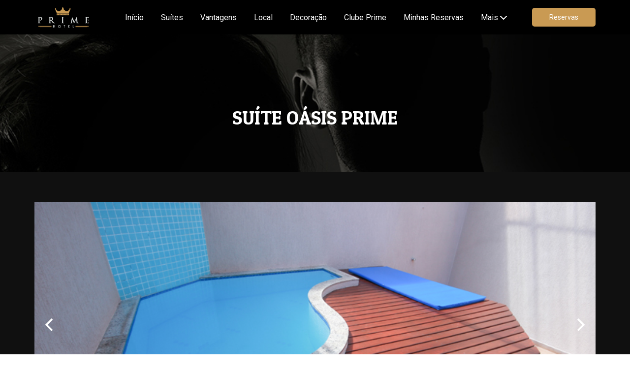

--- FILE ---
content_type: text/html; charset=UTF-8
request_url: https://www.moteisprime.com.br/Americana/suite-oasis-prime
body_size: 69298
content:
<link rel="stylesheet" href="https://go.guiademoteis.com.br/go-sites/go.min.css">
<link rel="stylesheet" href="assets/css/programadas.css">
<!DOCTYPE html>
<html lang="pt-BR">

<head>
    <meta charset="UTF-8">
    <meta http-equiv="X-UA-Compatible" content="IE=edge">
    <meta name="viewport" content="width=device-width, initial-scale=1.0">
    <meta name="facebook-domain-verification" content="desxijgw56roo5zdjl4zu1nljxppc7">
    <link rel="stylesheet" href="assets/css/master.css">
    <link rel="preconnect" href="https://fonts.googleapis.com">
    <link rel="preconnect" href="https://fonts.gstatic.com" crossorigin="">
    <link href="https://fonts.googleapis.com/css2?family=Patua+One&family=Roboto:wght@400;500;700&display=swap" rel="stylesheet">
    <script src="https://cdnjs.cloudflare.com/ajax/libs/font-awesome/6.0.0/js/all.min.js"></script>
    <link rel="stylesheet" href="https://cdn.jsdelivr.net/npm/swiper@11/swiper-bundle.min.css">
    <link rel="icon" href="favicon.png">
    <title>
        Prime Americana
    </title>

    <!-- Google Tag Manager -->
    <script>
        (function(w, d, s, l, i) {
            w[l] = w[l] || [];
            w[l].push({
                'gtm.start': new Date().getTime(),
                event: 'gtm.js'
            });
            var f = d.getElementsByTagName(s)[0],
                j = d.createElement(s),
                dl = l != 'dataLayer' ? '&l=' + l : '';
            j.async = true;
            j.src =
                'https://www.googletagmanager.com/gtm.js?id=' + i + dl;
            f.parentNode.insertBefore(j, f);
        })(window, document, 'script', 'dataLayer', 'GTM-NWGP2QC9');
    </script>
    <!-- End Google Tag Manager -->

    <!-- INÍCIO CÓDIGO ASKSUITE -->
    <!-- <script id="script-infochat" src="https://cdn.asksuite.com/infochat.js?dataConfig=https://control.asksuite.com/api/companies/prime-motel-torre"></script> -->
    <!-- FIM CÓDIGO ASKSUITE -->
<script>
  (function(i,s,o,g,r,a,m){i['GoogleAnalyticsObject']=r;i[r]=i[r]||function(){
  (i[r].q=i[r].q||[]).push(arguments)},i[r].l=1*new Date();a=s.createElement(o),
  m=s.getElementsByTagName(o)[0];a.async=1;a.src=g;m.parentNode.insertBefore(a,m)
  })(window,document,'script','https://www.google-analytics.com/analytics.js','ga');

  ga('create', 'UA-72574228-46', 'auto');
  ga('send', 'pageview');

</script></head>

<style>
/* Customização */
:root{
    --sb-background: #F2F2F2;    --sb-borderColor: #F2F2F2;    --sb-color-title: #303030;    --sb-color-subtitle: #303030;    --sb-color-btn: #FFFFFF;    --sb-background-btn: #C99A53;}
/* Default */
#smartbanner {
     left: 0;
top: 0;       display: none;
            padding: 9px 15px 9px 10px;
            align-items: center;
            border: solid 1px var(--sb-borderColor);
            border-width: 1px 0;
            background: var(--sb-background);
            position: fixed;
            width: 100%;
            z-index: 9999;
        }

        #close {
            display: block;
            margin: 0 10px 0 0;
            width: 12px;
            height: 12px;
            border: 0;
            text-align: center;
        }

        #close::before,
        #close::after {
            position: absolute;
            width: 1px;
            height: 12px;
            background: #767676;
            content: " ";
        }

        #close::before {
            transform: rotate(45deg);
        }

        #close::after {
            transform: rotate(-45deg);
        }

        #smartbanner img {
            height: 52px;
            width: 52px;
            margin-right: 8px;
        }

        #smartbanner p {
            color: var(--sb-color-title);
            font-size: 14px;
            line-height: 18px;
            font-weight: 400;
            margin: 0;
        }

        #smartbanner span {
            color: var(--sb-color-subtitle);
            font-size: 11px;
            font-weight: 400;
            line-height: 18px;
        }

        #smartbanner a {
            color: var(--sb-color-btn);
            background: var(--sb-background-btn);
            margin-left: auto;
            padding: 8px 15px;
            border-radius: 3px;
            font-weight: 400;
            font-size: 12px;
            line-height: 19px;
            text-decoration: none;
        }

        @media screen and (max-width: 767px) {
            #smartbanner {
                display: flex;
            }
        }
</style><body>
    <!-- Google Tag Manager (noscript) -->
    <noscript><iframe src="https://www.googletagmanager.com/ns.html?id=GTM-NWGP2QC9" height="0" width="0" style="display:none;visibility:hidden"></iframe></noscript>
    <!-- End Google Tag Manager (noscript) -->

    <!-- smartbanner -->
    <div id='smartbanner'><span id="close" onclick="document.getElementById('smartbanner').style.display = 'none';"></span><img src='https://guiasites.s3.sa-east-1.amazonaws.com/Content/images/smartbanner/banner_292.png' alt='Logo do motel'><div><p>Prime Americana</p><span>Reserve antes de sair!</span> </div><a href='https://primemotel.page.link/prime' target='_blank'>Baixar app</a> </div> 
    <!-- DESKTOP MENU -->
    <header class="menu" id="nav-bar">
        <nav class="navbar navbar-expand-lg navbar-light">
            <div class="container nav-desk">
                <div class="d-none d-lg-block">
                    <a class="navbar-brand d-flex align-items-center" href="./">
                        <svg width="117" height="42" viewbox="0 0 117 42" fill="none" xmlns="http://www.w3.org/2000/svg" xmlns:xlink="http://www.w3.org/1999/xlink">
                            <rect width="117" height="42" fill="url(#pattern0)"></rect>
                            <defs>
                                <pattern id="pattern0" patterncontentunits="objectBoundingBox" width="1" height="1">
                                    <use xlink:href="#image0_14_275" transform="translate(0 -0.0196151) scale(0.00518135 0.0144338)"></use>
                                </pattern>
                                <image id="image0_14_275" width="193" height="72" xlink:href="[data-uri]"></image>
                            </defs>
                        </svg>
                    </a>
                </div>
                <div class="collapse navbar-collapse" id="navbar4">
                    <ul class="navbar-nav ml-auto mt-3 mt-lg-0">
                        <li class="nav-item px-lg-2">
                            <a class="nav-link" href="./">Início</a>
                        </li>
                        <li class="nav-item px-lg-2">
                            <a class="nav-link" href="suites">Suítes</a>
                        </li>
                        <li class="nav-item px-lg-2">
                            <a class="nav-link" href="vantagens">Vantagens</a>
                        </li>
                        <li class="nav-item px-lg-2">
                            <a class="nav-link" href="localizacao">Local</a>
                        </li>
                        <li class="nav-item px-lg-2">
                            <a class="nav-link" href="decoracao">Decoração</a>
                        </li>
                        <li class="nav-item px-lg-2">
                            <a class="nav-link" href="https://extrato.fidelidadecliente.com.br/DdJ0s-c3Yg5-MukA-z7X" target="_blank">Clube Prime</a>
                        </li>
                        <li class="nav-item px-lg-2">
                            <a class="nav-link" href="https://go.guiademoteis.com.br/sites/2192/Prime-Americana/minhas-reservas">
                                Minhas Reservas
                            </a>
                        </li>
                        <li class="nav-item px-lg-2 dropdown">
                            <a class="nav-link dropdown-toggle" href="#" data-toggle="dropdown" role="button" aria-haspopup="true" aria-expanded="false">Mais <i class="fa-solid fa-chevron-down"></i></a>
                            <ul class="dropdown-menu">
                                <li class="nav-item px-lg-2">
                                    <a class="nav-link" href="motel">O Motel</a>
                                </li>
                                <li class="nav-item px-lg-2">
                                    <a class="nav-link" href="https://api.whatsapp.com/send?phone=5519991601234" target="_blank"> <i class="fa-brands fa-whatsapp"></i> Contato</a>
                                </li>
                                <li class="nav-item px-lg-2">
                                    <a class="nav-link" href="cardapio">Cardápio</a>
                                </li>
                                <li class="login nav-item px-lg-2">
                                    <a class="nav-link" href="cadastro">Cadastre-se</a>
                                </li>
                                <li class="login nav-item px-lg-2">
                                    <a class="nav-link" data-toggle="modal" data-target="#myModal">Login</a>
                                </li>
                                <li class="logado nav-item px-lg-2">
                                    <a href="usuario" class="meusdados1 nav-link">Meus Dados</a>
                                </li>
                                <li class="logado nav-item px-lg-2">
                                    <a href="usuarioCupons" class="meusdados1 nav-link">Meus Cupons</a>
                                </li>
                                <li class="btSair logado nav-item px-lg-2">
                                    <a href="#" class="nav-link">Sair</a>
                                </li>
                            </ul>
                        </li>
                    </ul>
                    <ul class="navbar-nav nav-reserva ml-auto mt-3 mt-lg-0 d-none d-sm-block">
                        <li class="nav-item  px-lg-2">
                            <a class="btn btn-dark" href="reservas">Reservas</a>
                        </li>
                    </ul>
                </div>
            </div>
            <div class="menu__mobile  d-sm-block  d-md-block d-lg-none">
                <div class="menu__mobile--itens">
                    <div>
                        <a href="./">
                            <img src="assets/images/logo-menu-m.svg" alt="logo do motel">
                        </a>
                    </div>
                    <a class="btn btn-dark" href="reservas">Reservas</a>
                    <button class="navbar-toggler navbar-toggler-right border-0" type="button" data-toggle="collapse" data-target="#navbar4">
                        <!-- <p class="name-menu opened">menu</p>
                        <p class="name-menu closes">fechar</p> -->
                        <div>
                            <span class="menu__mobile--icon"></span>
                            <span class="menu__mobile--icon"></span>
                            <span class="menu__mobile--icon"></span>
                        </div>
                    </button>
                </div>
            </div>
        </nav>

        
    </header>

    <main class="bg">


    <section class="topo">
        <div class="topo__content">
            <div class="topo__content--text">
                <h2>Suíte Oásis Prime</h2>
            </div>
        </div>
    </section>

    <section class="suit-int internas">
        <div class="container">
            <div class="suites-int__content">
                <div class="row">
                    <div class="suites__slide col-md-12 col-xs-12 p-0">
                        <div class="suites__slide--flickity">
                            
                                <div class="suites__slide--itens">
                                    <img src="https://cdn.guiademoteis.com.br/Images/moteis/2192-Torre-Motel/suites/4552-Torre-Solar/fotos/foto2-suites.jpg" alt="Suíte Oásis Prime - Foto 1" class="img-fluid">
                                </div>
                            
                                <div class="suites__slide--itens">
                                    <img src="https://cdn.guiademoteis.com.br/Images/moteis/2192-Torre-Motel/suites/4552-Torre-Solar/fotos/foto1-suites.jpg" alt="Suíte Oásis Prime - Foto 2" class="img-fluid">
                                </div>
                            
                                <div class="suites__slide--itens">
                                    <img src="https://cdn.guiademoteis.com.br/Images/moteis/2192-Torre-Motel/suites/4552-Torre-Solar/fotos/foto3-suites.jpg" alt="Suíte Oásis Prime - Foto 3" class="img-fluid">
                                </div>
                            
                                <div class="suites__slide--itens">
                                    <img src="https://cdn.guiademoteis.com.br/Images/moteis/2192-Torre-Motel/suites/4552-Torre-Solar/fotos/foto4-suites.jpg" alt="Suíte Oásis Prime - Foto 4" class="img-fluid">
                                </div>
                            
                                <div class="suites__slide--itens">
                                    <img src="https://cdn.guiademoteis.com.br/Images/moteis/2192-Torre-Motel/suites/4552-Torre-Solar/fotos/foto5-suites.jpg" alt="Suíte Oásis Prime - Foto 5" class="img-fluid">
                                </div>
                            
                                <div class="suites__slide--itens">
                                    <img src="https://cdn.guiademoteis.com.br/Images/moteis/2192-Torre-Motel/suites/4552-Torre-Solar/fotos/foto6-suites.jpg" alt="Suíte Oásis Prime - Foto 6" class="img-fluid">
                                </div>
                            
                        </div>
                    </div>
                    <!-- <div class="suites__tour text-center col-md-12">
                        <a href="https://www.google.com/maps/uv?hl=pt-BR&pb=!1s0x94c8b85f408cd867%3A0xa5032ddd8bdf5067!2m20!8m2!1m1!1e2!16m16!1b1!2m2!1m1!1e1!2m2!1m1!1e3!2m2!1m1!1e6!2m2!1m1!1e4!2m2!1m1!1e5!3m1!7e115!4shttps%3A%2F%2Flh5.googleusercontent.com%2Fp%2FAF1QipONqHwaJIY0IjAvqgRvS_Av8DB4N8Cp0NvpKA-E%3Dw284-h160-k-no!5sprime%20motel%20campinas%20-%20Pesquisa%20Google&imagekey=!1e10!2sAF1QipMlIe4KSjHA-_okcADni75gWrD--3pExQW7jkPX&sa=X&ved=2ahUKEwiDj53OzsLdAhXEhJAKHfXlDgYQoiowEHoECAgQCQ&activetab=panorama" target="_blank" class="btn btn-dark">Faça um tour virtual</a>
                    </div> -->
                    <div class="suite__programada col-md-12">
                        <div id="suites-availability-go" data-suite="4552"></div>
                    </div>
                    <div class="suites__content--itens">
                        <div class="suites__calendar col-md-4 col-xs-12">
                            <div id="calendario-section" class="detalhes__calendario">
                                



<div id="boxCalendario">
    <p>Valores v&aacute;lidos para <span id="dtHoje">hoje</span>: <input type="text" id="dtCalendarioPeriodo" readonly="true"></p><p class='lblcalendariogm'>Clique no calendário para consultar outros dias</p>
    <table id="tblCalendarioPeriodosPernoites" class="tblGmClnd"></table>
    
</div>

<script>

    var suiteid = 4552;
    var dadosMotel = null;

</script>



                            </div>
                        </div>
                        <div class="suites__tem col-md-4 col-xs-12">
                            <div class="suites__calendar--itens">
                                <h2>Essa suíte tem:</h2>
                                <p>
                                    amenities higiene, ar-condicionado, área externa, cama redonda, canais de TV aberta, churrasqueira, ducha, espelho no teto, frigobar, garagem privativa com portão automático, hidro, iluminação especial, mesa para refeições, Netflix (mediante acesso pessoal), piscina, sauna, secador de cabelo, smart TV 50", suíte para 2 pessoas, teto retrátil, Wi-Fi, YouTube
                                </p>
                            </div>
                        </div>
                        <informacoes>
                            <div class="suites__import col-md-4 col-xs-12">
                                <div class="suites__important">
                                    <h3>Informações importantes:</h3>
                                    <p>&raquo; At&eacute; 4 pessoas!<br>
&raquo; N&atilde;o&nbsp;esque&ccedil;a de apresentar seu documento.<br>
&raquo;&nbsp;Valores sujeitos a altera&ccedil;&otilde;es.<br>
<br>
&raquo;&nbsp;<strong>Hora Adicional:&nbsp;</strong>consultar a recep&ccedil;&atilde;o.<br>
&raquo;&nbsp;<strong>Pessoa Adicional:</strong>&nbsp;50% do valor da hospedagem.</p>
                                </div>
                        </div></informacoes>
                    
                
            
        
    </div></div></div></div></section>

<section class="suites outras">
    <div class="container">
        <div class="suites__content">
            <div class="suites__content--header">
                <h2 class="title">Outras suítes</h2>
            </div>
            <div class="suites__content--slide">
                <div class="destaque__slide">
                    
                        <div class="destaque__content--itens col-md-4">
                            <a href="suite-top-prime">
                                <div class="destaque__content--box">
                                    <div class="destaque__content--img lazy" data-src="https://cdn.guiademoteis.com.br/Images/moteis/2192-Torre-Motel/suites/4555-Vip/fotos/foto1-suites.jpg"></div>
                                    <div class="destaque__content--text">
                                        <h3 class="suites__title">Suíte Top Prime</h3>
                                        <p>a partir de R$ 99,00</p>
                                        <div class="destaque__content--btn">
                                            <a href="suite-top-prime" class="btn btn-red">ver suíte</a>
                                        </div>
                                    </div>
                                </div>
                            </a>
                        </div>
                    
                        <div class="destaque__content--itens col-md-4">
                            <a href="suite-erotic-prime">
                                <div class="destaque__content--box">
                                    <div class="destaque__content--img lazy" data-src="https://cdn.guiademoteis.com.br/Images/moteis/2192-Prime-Americana/suites/16781-Erotic-Prime/fotos/68bcb3a3-4aa6-4e68-aa43-3c72b60528e8-suites.jpg"></div>
                                    <div class="destaque__content--text">
                                        <h3 class="suites__title">Suíte Erotic Prime</h3>
                                        <p>a partir de R$ 139,00</p>
                                        <div class="destaque__content--btn">
                                            <a href="suite-erotic-prime" class="btn btn-red">ver suíte</a>
                                        </div>
                                    </div>
                                </div>
                            </a>
                        </div>
                    
                        <div class="destaque__content--itens col-md-4">
                            <a href="suite-oriental-prime">
                                <div class="destaque__content--box">
                                    <div class="destaque__content--img lazy" data-src="https://cdn.guiademoteis.com.br/Images/moteis/2192-Torre-Motel/suites/13877-Japonesa/fotos/foto1-suites.jpg"></div>
                                    <div class="destaque__content--text">
                                        <h3 class="suites__title">Suíte Oriental Prime</h3>
                                        <p>a partir de R$ 149,00</p>
                                        <div class="destaque__content--btn">
                                            <a href="suite-oriental-prime" class="btn btn-red">ver suíte</a>
                                        </div>
                                    </div>
                                </div>
                            </a>
                        </div>
                    
                        <div class="destaque__content--itens col-md-4">
                            <a href="suite-super-prime">
                                <div class="destaque__content--box">
                                    <div class="destaque__content--img lazy" data-src="https://cdn.guiademoteis.com.br/Images/moteis/2192-Prime-Americana/suites/4554-Super-Prime/fotos/eb2b6583-982b-4c72-a301-12550d5b4d96-suites.jpg"></div>
                                    <div class="destaque__content--text">
                                        <h3 class="suites__title">Suíte Super Prime</h3>
                                        <p>a partir de R$ 139,00</p>
                                        <div class="destaque__content--btn">
                                            <a href="suite-super-prime" class="btn btn-red">ver suíte</a>
                                        </div>
                                    </div>
                                </div>
                            </a>
                        </div>
                    
                        <div class="destaque__content--itens col-md-4">
                            <a href="suite-sexy-prime">
                                <div class="destaque__content--box">
                                    <div class="destaque__content--img lazy" data-src="https://cdn.guiademoteis.com.br/Images/moteis/2192-Prime-Americana/suites/8701-Sexy-Prime/fotos/1860e948-463a-4653-902e-628d0bd88aa5-suites.jpg"></div>
                                    <div class="destaque__content--text">
                                        <h3 class="suites__title">Suíte Sexy Prime</h3>
                                        <p>a partir de R$ 189,00</p>
                                        <div class="destaque__content--btn">
                                            <a href="suite-sexy-prime" class="btn btn-red">ver suíte</a>
                                        </div>
                                    </div>
                                </div>
                            </a>
                        </div>
                    
                        <div class="destaque__content--itens col-md-4">
                            <a href="suite-neon-prime">
                                <div class="destaque__content--box">
                                    <div class="destaque__content--img lazy" data-src="https://cdn.guiademoteis.com.br/Images/moteis/2192-Prime-Americana/suites/17380-Neon-Prime/fotos/4cfabe5c-aaa0-4a74-9863-ad5cc34b2728-suites.jpg"></div>
                                    <div class="destaque__content--text">
                                        <h3 class="suites__title">Suíte Neon Prime</h3>
                                        <p>a partir de R$ 209,00</p>
                                        <div class="destaque__content--btn">
                                            <a href="suite-neon-prime" class="btn btn-red">ver suíte</a>
                                        </div>
                                    </div>
                                </div>
                            </a>
                        </div>
                    
                        <div class="destaque__content--itens col-md-4">
                            <a href="suite-club-prime">
                                <div class="destaque__content--box">
                                    <div class="destaque__content--img lazy" data-src="https://cdn.guiademoteis.com.br/Images/moteis/2192-Prime-Americana/suites/14817-Club-Prime/fotos/foto1-suites.jpg"></div>
                                    <div class="destaque__content--text">
                                        <h3 class="suites__title">Suíte Club Prime</h3>
                                        <p>a partir de R$ 219,00</p>
                                        <div class="destaque__content--btn">
                                            <a href="suite-club-prime" class="btn btn-red">ver suíte</a>
                                        </div>
                                    </div>
                                </div>
                            </a>
                        </div>
                    
                        <div class="destaque__content--itens col-md-4">
                            <a href="suite-solar-prime">
                                <div class="destaque__content--box">
                                    <div class="destaque__content--img lazy" data-src="https://cdn.guiademoteis.com.br/Images/moteis/2192-Prime-Americana/suites/4553-Solar-Prime/fotos/96b0439c-ca87-41ec-97fd-008a012b51c3-suites.jpg"></div>
                                    <div class="destaque__content--text">
                                        <h3 class="suites__title">Suíte Solar Prime</h3>
                                        <p>a partir de R$ 299,00</p>
                                        <div class="destaque__content--btn">
                                            <a href="suite-solar-prime" class="btn btn-red">ver suíte</a>
                                        </div>
                                    </div>
                                </div>
                            </a>
                        </div>
                    
                </div>
            </div>
        </div>
    </div>
</section>

<footer class="footer">
    <div class="container p-0">
        <div class="d-none d-lg-block">
            <div class="footer__content row">
                <div class="footer__content--logo text-center col-md-4">
                    <div class="footer__logo">
                        <svg width="208" height="76" viewbox="0 0 208 76" fill="none" xmlns="http://www.w3.org/2000/svg" xmlns:xlink="http://www.w3.org/1999/xlink">
                            <rect width="208" height="76" fill="url(#pattern0)"></rect>
                            <defs>
                                <pattern id="pattern0" patterncontentunits="objectBoundingBox" width="1" height="1">
                                    <use xlink:href="#image0_14_239" transform="translate(0 -0.010499) scale(0.00518135 0.0141805)"></use>
                                </pattern>
                                <image id="image0_14_239" width="193" height="72" xlink:href="[data-uri]"></image>
                            </defs>
                        </svg>
                    </div>
                    <div class="footer__logo--redes">
                        <h3>Siga o prime nas redes sociais</h3>
                        <a href="https://www.instagram.com/primemoteis/?igshid=YmMyMTA2M2Y=" target="_blank"><i class="fa-brands fa-instagram"></i> Instagram</a>
                        <a href="https://www.facebook.com/primemoteis" target="_blank"><i class="fa-brands fa-facebook-square"></i> Facebook</a>
                    </div>
                </div>
                <div class="footer__content--menus col-md-8">
                    <div class="footer__menu">
                        <h2>Menu</h2>
                        <ul>
                            <li><a href="./">Início</a></li>
                            <li><a href="vantagens">Vantagens</a></li>
                            <li><a href="https://extrato.fidelidadecliente.com.br/DdJ0s-c3Yg5-MukA-z7X" target="_blank">Clube Prime</a></li>
                            <li class="login"><a href="cadastro">Cadastre-se</a></li>
                            <li><a href="suites">Suítes</a></li>
                            <li><a href="localizacao">Localização</a></li>
                            <li class="login"><a data-toggle="modal" data-target="#myModal">Login</a></li>
                            <li><a href="motel">O Motel</a></li>
                            <li><a href="decoracao">Decoração</a></li>
                            <li><a href="cardapio">Cardápio</a></li>
                        </ul>
                    </div>
                    <div class="footer__menu footer__menu--suites">
                        <h2>Suítes</h2>
                        <ul>
                            
                                <li><a href="suite-top-prime">Suíte Top Prime</a></li>
                            
                                <li><a href="suite-erotic-prime">Suíte Erotic Prime</a></li>
                            
                                <li><a href="suite-oriental-prime">Suíte Oriental Prime</a></li>
                            
                                <li><a href="suite-super-prime">Suíte Super Prime</a></li>
                            
                                <li><a href="suite-sexy-prime">Suíte Sexy Prime</a></li>
                            
                                <li><a href="suite-neon-prime">Suíte Neon Prime</a></li>
                            
                                <li><a href="suite-club-prime">Suíte Club Prime</a></li>
                            
                                <li><a href="suite-solar-prime">Suíte Solar Prime</a></li>
                            
                                <li><a href="suite-oasis-prime">Suíte Oásis Prime</a></li>
                            
                        </ul>
                    </div>
                </div>
            </div>
        </div>

        <!-- FOOTER MOBILE -->
        <div class="d-sm-block  d-md-block d-lg-none">
            <div class="footer__content--mobile">
                <ul>
                    <li>
                        <a href="https://api.whatsapp.com/send?phone=5519991601234" target="_blank" class="btn btn-footer ga-wpp"><i class="fa-brands fa-whatsapp"></i>  WhatsApp</a>
                    </li>
                    <li>
                        <a href="https://m.uber.com/ul/?action=setPickup&client_id=123&pickup=my_location&dropoff[formatted_address]=Prime%20Motel%20Americana%20-%20Av%20Marginal%20-%20Recanto%2C%20Americana%20-%20State%20of%20S%C3%A3o%20Paulo%2C%20Brazil&dropoff[latitude]=-22.756927&dropoff[longitude]=-47.313651" target="_blank" class="btn btn-footer ga-uber">Chamar uber</a>
                    </li>
                    <li>
                        <a href="https://www.google.com/maps/dir//Prime+Motel+Americana+-+Av+Marginal,+269+-+Recanto,+Americana+-+SP,+13477-840/@-22.7566447,-47.3155605,17z/data=!4m9!4m8!1m0!1m5!1m1!1s0x94c897000a1cc3fb:0xae7ff5f0e7535440!2m2!1d-47.3136507!2d-22.7569267!3e0" target="_blank" class="btn btn-borda ga-rota">Traçar rota</a>
                    </li>
                    <li>
                        <a href="tel:019 99160-1234" class="btn btn-borda ga-ligar"> ligar para o motel</a>
                    </li>
                </ul>
            </div>
        </div>

    </div>
    <div class="footer__unidades">
        <div class="container">
            <div class="footer__unidades--text">
                <p>Conheça outras unidades da rede Prime:</p>
                <div>
                    <a href="https://www.moteisprime.com.br/Campinas/index" class="btn-unidade">Prime Campinas</a>
                    <a href="https://www.moteisprime.com.br/Piracicaba/index" class="btn-unidade">Prime piracicaba</a>
                </div>
            </div>
        </div>
    </div>
    <div class="footer__assinatura col-md-12">
        <div class="footer__assinatura--text text-center">
            <a href="politica-de-privacidade.html" target="_blank">POLÍTICA DE PRIVACIDADE</a><br><a href="https://hub.guiademoteis.com.br" target="_blank">GUIA DE MOTÉIS HUB</a> | GUIA DE MOTÉIS ©
        </div>
    </div>
</footer>
<!-- WHATSAPP BTN -->
<gm-whatsapp numero="19991601234" texto="Contate-nos para garantir sua reserva antecipada" corfundo="#c99a53" posicaomobile="16px 4rem">
    <!-- LINK GUIA GO -->
    <link rel="stylesheet" href="go/cta/goCTA.css">
    <script src="go/cta/goCta.js" charset="utf-8"></script>
    <a href="reservas" class="cta-reservas-m">
        <header id="go-cta" class="bottom" style="background:#ECB549;">
            <h2>Faça sua reserva!</h2>
        </header>
    </a>
    </gm-whatsapp></main>
    <script src="assets/js/bundle.min.js"></script>
    <script src="https://cdn.jsdelivr.net/npm/swiper@11/swiper-bundle.min.js"></script>
    <script src="assets/js/guiasites.js"></script>
    <script type="module" src="https://clickmoteis.com.br/cdn/gm-wa/js/gm.wa.render.js"></script>

    <script>
	 var url='https://guiasites.guiademoteis.com.br/';
	 var _gs='https://guiasites.guiademoteis.com.br/';
	 var gmKey = 'zJbvCW4pD2B9eZ2vjRB81X7jeLnrOjxtt6rjQaBs2yDqy+vdDRX2XSDmw5dNKKt2hR0U02jjzcL8ct6TIq3NzA==';
	</script>
	 <script src="https://guiasites.guiademoteis.com.br/Scripts/knockout-latest.js"></script>
	 <script src="https://guiasites.guiademoteis.com.br/Scripts/Libs/Cookie/jquery.cookie.js"></script>
	 <script src="js/jquery.mask.min.js"></script>
	 <script src="Api.Cookie.js"></script>
	 <script src="https://cdnjs.cloudflare.com/ajax/libs/jquery-validate/1.16.0/jquery.validate.min.js"></script>
	 <script>var vm = null;
var $gj = jQuery.noConflict();
var temLgpd = false;

function defineBindings() {
    //Bindings
 $gj("#txtlogin").attr("data-bind","value: login");
$gj("#txtSenha").attr("data-bind","value: senha");
$gj("#btnLogin").attr("data-bind","click: Logar");
$gj("#txtEmailCpf").attr("data-bind","value: recuperaSenha");
$gj("#btEsqueci").attr("data-bind","click: RecuperarSenha");
$gj("#btnRecuperar").attr("data-bind","click: EnviarSenha");
$gj(".btSair").attr("data-bind","click: Logout");

$gj(".btLogin").each(function(){
    $gj(this).click(function(){
        $gj('#myModal').modal();
    });
});

$gj("#txtlogin").keypress(function(e) {
    if(e.which == 13) {
        vm.Logar();
    }
});
$gj("#txtSenha").keypress(function(e) {
    if(e.which == 13) {
        vm.Logar();
    }
});


}

function PageViewModel() {
    var self = this;
    self.NomeMotel = "Prime Americana";
    //Parameters

self.login = ko.observable();
self.senha = ko.observable();
self.recuperaSenha = ko.observable();
self.postBack = null;

    //Methods

self.ModalLoginPostBack = function(postBack) {
    self.postBack = postBack;
    $gj('#myModal').modal();
}

self.ValidarLogin = function(loginDTO) {
    var validouLogin = true;

    if (loginDTO.Email == undefined || (loginDTO.Email != undefined && loginDTO.Email == "")) {
        validouLogin = false;
        if(!$gj("#txtlogin").parent().hasClass("body_mod_erro")){
            $gj("#txtlogin").parent().addClass("body_mod_erro");
        }
    }else{
        $gj("#txtlogin").parent().removeClass("body_mod_erro");
    }

    if (loginDTO.Senha == undefined || (loginDTO.Senha != undefined && loginDTO.Senha == "")) {
        validouLogin = false;
        if(!$gj("#txtSenha").parent().hasClass("body_mod_erro")){
            $gj("#txtSenha").parent().addClass("body_mod_erro");
        }
    }else{
        $gj("#txtSenha").parent().removeClass("body_mod_erro");
    }

    return validouLogin;
}

self.ValidarRecuperarSenha = function(obj) {
    var validou = true;

    if (obj.parameter == undefined || (obj.parameter != undefined && obj.parameter == "")) {
        validouLogin = false;
        validou = false;
        if(!$gj("#txtEmailCpf").parent().hasClass("body_mod_erro")){
            $gj("#txtEmailCpf").parent().addClass("body_mod_erro");
        }
    }else{
        $gj("#txtEmailCpf").parent().removeClass("body_mod_erro");
    }

    return validou;
}

self.Logar = function(postBack) {
    $gj("#loading").show();
    var obj = { Email: self.login(), Senha: self.senha() };

    if($gj("#loading").length == 0){
        $gj("#btnLogin").after("<div id='loading'><br /><span>Enviando...</span></div>");
    }else{
        $gj("#loading").html("<br /><span>Enviando...</span>");
    }

    if (!self.ValidarLogin(obj)) {
        $gj("#loading").html("<br /><span>Informe corretamente o login e a senha.</span>");
        return;
    }

    $gj.ajax({
        type: "POST",
        url: url + "api/user/login",
        data: obj,
        dataType: 'json',
        crossDomain: true,
        headers: { 'GS-Token': gmKey },
        success: function (response) {
            $gj("#loading").hide();

            if (response.Status == 1) {
                Storage.set('Usuario', response);
                $gj.post("setSession", response) .done(function( data ) {
                
                    //window.location = "index";
                    //$gj(".login").hide();
                    //$gj(".logado").show();
                    $gj(".login").attr('style', 'display: none !important');
                    $gj('.logado').show();
                    $gj('#myModal').modal('hide');

                    if (self.postBack != undefined && self.postBack != null) {
                        self.postBack(self.descontoAtivo());
                    }
                });
            }else{
                $gj("#loading").show();
                $gj("#loading").html("<br /><span id='msgNaoEncontrou'>Não encontramos um cadastro com os dados informados. Por favor tente novamente ou <a href='cadastro' style='color:red;'>clique aqui<a/> para efetuar o seu cadastro!.</span>");
                self.senha("");
            }
        }
    });
}

self.RecuperarSenha = function() {
    $gj('#myModal').modal('hide');
    $gj('#modalEsqueci').modal();
}

self.EnviarSenha = function(){
    if($gj("#loading").length == 0){
        $gj("#btnRecuperar").after("<div id='loading'><br /><span>Enviando...</span></div>");
    }else{
        $gj("#loading").html("<br /><span>Enviando...</span>");
    }

    var obj = { parameter: self.recuperaSenha() };

    if (!self.ValidarRecuperarSenha(obj)) {
        $gj("#loading").html("Informe seu e-mail ou cpf");
        return;
    }

    //console.log(obj);
    $gj.ajax({
        type: "POST",
        url: url + "api/user/recovery",
        data: obj,
        dataType: 'json',
        crossDomain: true,
        headers: { 'GS-Token': gmKey },
        success: function (response) {
            $gj("#loading").hide();
            console.log(response);
            if (response.Status == 1) {
                self.recuperaSenha("");

                //
                if (response.MessageRetorno == "") {
                    $gj("#emailRetorno").html(response.Email);
                } else {
                    $gj("#pResultSenha").html(response.MessageRetorno);
                }

                
                $gj('#modalEsqueci').modal('hide');
                $gj('#modalEsqueciSucesso').modal();
            }else{
                alert("Nenhum usuário encontrado!");
                //$("#loading").remove();
            }
        }
    });

    //console.log("==> Enviar paâmetro: " + self.recuperaSenha());
}

self.Logout = function() {
    Storage.set('Usuario', null);
    window.location = "logout";
}
}

//functions
var url_cupom = "";
function validarEmailImpressao(link_impresso) {
    url_cupom = link_impresso;
    if (Storage.get('Usuario') == undefined || Storage.get('Usuario').Id == 0) {
        $gj("#loadingImpr").remove();
        $gj("#modalValidaEmail").modal('show'); //$("#modalValidaEmail").modal('hide');
    } else {
        var data = {
            Email: Storage.get('Usuario').Email,
            Nome: Storage.get('Usuario').Name,
            CPF: Storage.get('Usuario').CPF,
            Nascimento: Storage.get('Usuario').Nascimento,
        };
        //console.log(data);
        $gj.post("setSessionImpressao", data).done(function (e) {
            $gj("#modalConfirmaImpressao").modal('show');
            $gj("#hrefImpreClique").attr("href", link_impresso);
            //map-analytics-estr
            window.open(link_impresso);
        });
        //window.open(link_impresso);
    }
}

function enviarEmailValicaoImpresso() {
    var email = $gj("#txtEmailImpresso").val();
    var obj = { email: email };
    $gj("#btnEmailImpresso").after("<div id='loadingImpr'><br /><span>Buscando...</span></div>");
    $gj.ajax({
        type: "POST",
        url: url + "api/ValidarEmailCupomImpresso",
        data: obj,
        dataType: 'json',
        crossDomain: true,
        headers: { 'GS-Token': gmKey },
        success: function (response) {
            $gj("#loadingImpr").remove();
            $gj("#modalValidaEmail").modal('hide');
            if (response.Status == 1) {
                $gj.post("setSessionImpressao", response).done(function (data) {
                    $gj("#modalConfirmaImpressao").modal('show');
                    $gj("#hrefImpreClique").attr("href", url_cupom);
                    window.open(url_cupom);
                });
            } else {
                alert("Os dados informados não foram encontrados em nosso sistema. Por favor, verifique se você os digitou corretamente.");
            }
        }
    });
    //console.log("==> " + email);
    //console.log("==> btnEmailImpresso = " + $gj(this).attr("btnEmailImpresso"));
}

$gj(document).ready(function () {
    if (vm == null) {
        defineBindings();
        vm = new PageViewModel();

        ko.applyBindings(vm);
        //Masks
    }

    //callFunctions

    if (Storage.get('Usuario') == undefined || Storage.get('Usuario').Id == 0) {
        $gj(".login").show();
        $gj('.logado').attr('style', 'display: none !important');
    } else {
        $gj(".login").attr('style', 'display: none !important');
        $gj('.logado').show();
    }
});

var tipoAnalitycs = "ga";

var trackLink = function (action) {
    // Aqui dentro fazer a validação também
    console.log("call trackLink");
    if (tipoAnalitycs == "ga") {
        console.log("trackLink with ga");
        ga('send', 'event', 'UX-Action', action, 'Clique');
    } else {
        console.log("trackLink with gtag");
        gtag('event', action, {
            'event_category': 'UX-Action',
            'event_label': 'Clique'
        });
    }
}
	 </script>
<!--a--><div class="modal fade" id="myModal" tabindex="-1" role="dialog" aria-labelledby="myModalLabel" aria-hidden="true">
		<div class="modal-dialog">
			<div class="modal-content">
				<div class="modal-header">
					<button type="button" class="close" data-dismiss="modal" aria-label="Close"><span aria-hidden="true">&times;</span></button>
					<h4 class="modal-title" id="myModalLabel">Login</h4>
				</div>
				<div class="modal-body">
					
                <div class="form-group">
                    <label for="txtlogin">E-mail</label>
                    <input name="txtlogin" class="campoInput form-control" id="txtlogin" type="text">
                </div>
                <div class="form-group">
                    <label for="txtSenha">Senha</label>
                    <input name="txtSenha" class="campoInput form-control" id="txtSenha" type="password">
                </div>
                <div class="form-group text-center"> <a id="btEsqueci" class="btn btn-link">recuperar senha</a> </div>
            
					</div>
					<div class="modal-footer">
					
                <button type="button" class="btn btn-dark" id="btnLogin">Enviar</button>
            
				</div>
			</div>
		</div>
	</div>

	<div class="modal fade" id="modalEsqueci" tabindex="-1" role="dialog" aria-labelledby="myModalLabel" aria-hidden="true">
		<div class="modal-dialog">
			<div class="modal-content">
				<div class="modal-header">
					<button type="button" class="close" data-dismiss="modal" aria-label="Close"><span aria-hidden="true">&times;</span></button>
					<h4 class="modal-title" id="H1">Login</h4>
				</div>
				<div class="modal-body">
					
                    <div class="form-group">
                        <label for="txtEmailCpf">Informe seu e-mail ou cpf</label>
                        <input name="txtEmailCpf" id="txtEmailCpf" class="campoInput form-control" type="text">
                    </div>
                
					</div>
					<div class="modal-footer">
					
                    <button type="button" class="btn btn-dark" id="btnRecuperar">Enviar</button>
                
				</div>
			</div>
		</div>
	</div>

	<div class="modal fade" id="modalEsqueciSucesso" tabindex="-1" role="dialog" aria-labelledby="myModalLabel" aria-hidden="true">
		<div class="modal-dialog">
			<div class="modal-content">
				<div class="modal-header">
					<button type="button" class="close" data-dismiss="modal" aria-label="Close"><span aria-hidden="true">&times;</span></button>
					<h4 class="modal-title" id="H2">Login</h4>
				</div>
				<div class="modal-body" style="text-align: center; font-weight: bold;">
                    <img src="https://www.guiademoteis.com.br/Content/Styles/imagens/master/modalAddCupom.png">
					<p style="color: #3da63e;" id="pResultSenha">Senha enviada para o e-mail <span id="emailRetorno"></span>!</p>
				</div>
			</div>
		</div>
	</div>

<div class="modal fade" id="modalValidaEmail" tabindex="-1" role="dialog" aria-labelledby="myModalLabel" aria-hidden="true">
	<div class="modal-dialog">
		<div class="modal-content">
			<div class="modal-header">
				<button type="button" class="close" data-dismiss="modal" aria-label="Close"><span aria-hidden="true">&times;</span></button>
				<h4 class="modal-title" id="H3">Informe seu e-mail cadastrado para gerar o cupom</h4>
			</div>
			<div class="modal-body">
				<label>E-mail: </label>
				<input name="txtEmailImpresso" class="form-control" id="txtEmailImpresso" type="text">
			</div>
            <div class="modal-footer">
                <button type="button" class="btn btn-primary" id="btnEmailImpresso" onclick="enviarEmailValicaoImpresso();">Enviar</button>
                <a class="gsNaoLogado" style="float:left;" href="cadastro">Ainda não é cadastrado? Cadastre-se agora!</a>
            </div>
		</div>
	</div>
</div>

<div class="modal fade" id="modalConfirmaImpressao" tabindex="-1" role="dialog" aria-labelledby="myModalLabel" aria-hidden="true">
<div class="modal-dialog">
		<div class="modal-content">
			<div class="modal-header">
				<button type="button" class="close" data-dismiss="modal" aria-label="Close"><span aria-hidden="true">&times;</span></button>
				<h4 class="modal-title" id="H4">Cupom Impresso</h4>
			</div>
			<div id="Div1" class="modal-body">
				<p>Seu cupom já está disponível para impressão.</p>
                <div class="minhaListaCupons">Caso não esteja visualizando o cupom <a id="hrefImpreClique" target="_blank" href="" style="color:#000000;"><strong>CLIQUE AQUI</strong></a></div>
			</div>
		</div>
	</div>
</div>
<link rel="stylesheet" href="https://www.guiademoteis.com.br/guiasites/jquery-ui.min.css">
<script src="https://www.guiademoteis.com.br/guiasites/jquery-ui.js"></script>
<script type='text/javascript'>

    var cldataLimite = new Date();
    var clhoje = new Date();
    cldataLimite.setDate(clhoje.getDate() + 7);
    jQuery("#dtCalendarioPeriodo").val(getDateFormatado(clhoje));

    jQuery("#dtCalendarioPeriodo").datepicker({
        defaultDate: clhoje,
        showOn: "both",
        buttonImage: "assets/images/calendar.svg",
        buttonImageOnly: true,
        buttonText: "Escolha a Data",
        dateFormat: 'dd/mm/yy',
        dayNames: ['Domingo', 'Segunda', 'Terça', 'Quarta', 'Quinta', 'Sexta', 'Sábado'],
        dayNamesMin: ['D', 'S', 'T', 'Q', 'Q', 'S', 'S', 'D'],
        dayNamesShort: ['Dom', 'Seg', 'Ter', 'Qua', 'Qui', 'Sex', 'Sáb', 'Dom'],
        monthNames: ['Janeiro', 'Fevereiro', 'Março', 'Abril', 'Maio', 'Junho', 'Julho', 'Agosto', 'Setembro', 'Outubro', 'Novembro', 'Dezembro'],
        monthNamesShort: ['Jan', 'Fev', 'Mar', 'Abr', 'Mai', 'Jun', 'Jul', 'Ago', 'Set', 'Out', 'Nov', 'Dez'],
        nextText: 'Próximo',
        prevText: 'Anterior',
        minDate: clhoje,
        maxDate: cldataLimite,
        numberOfMonths: 1,
        onSelect: function (dateText, inst) {
            carregaPeriodo();
    }
    });
        carregaPeriodo();


        function getDateFormatado(date) {
        var diaNum = date.getDate();
        var mesNum = (date.getMonth() + 1);
        var dia = diaNum < 10 ? "0" + diaNum : diaNum;
        var mes = mesNum < 10 ? "0" + mesNum : mesNum;
        return dia + "/" + mes + "/" + date.getFullYear();
    }

        function diasemanaExtenso(date) {

        //console.log("date");

        //console.log(date);

        

        try {
            if (jQuery("#dtCalendarioPeriodo").datepicker("getDate").getDate() == (new Date()).getDate()) {

                return "hoje";

            } else {
                var diaSemana = jQuery("#dtCalendarioPeriodo").datepicker("getDate").getDay();

        if (diaSemana == 0) {

                    return "domingo";

                } else if (diaSemana == 1) {

                    return "segunda-feira";

                } else if (diaSemana == 2) {

                    return "ter&ccedil;a-feira";

                } else if (diaSemana == 3) {

                    return "quarta-feira";

                } else if (diaSemana == 4) {

                    return "quinta-feira";

                } else if (diaSemana == 5) {

                    return "sexta-feira";

                } else if (diaSemana == 6) {

                    return "s&aacute;bado";

                    }
                }
        }catch(err){
            let dateString = date;
        let dateParts = dateString.split("/");
        let dateObject = new Date(+dateParts[2], dateParts[1] - 1, +dateParts[0]);

        let data = new Date(),
        dia  = data.getDate().toString().padStart(2, '0'),
        mes  = (data.getMonth()+1).toString().padStart(2, '0'), //+1 pois no getMonth Janeiro começa com zero.
        ano  = data.getFullYear();
        let hojeFormatado = dia+"/"+mes+"/"+ano;
        if(hojeFormatado == dateString){
                return "hoje";
            } else {
            diaSemana = dateObject.getDay();
        if (diaSemana == 0) {

                return "domingo";

                } else if (diaSemana == 1) {

                return "segunda-feira";

                } else if (diaSemana == 2) {

                return "ter&ccedil;a-feira";

                } else if (diaSemana == 3) {

                return "quarta-feira";

                } else if (diaSemana == 4) {

                return "quinta-feira";

                } else if (diaSemana == 5) {

                return "sexta-feira";

                } else if (diaSemana == 6) {

                return "s&aacute;bado";

        }
    }
}



}

        var verificando = [];
        function montaTabela() {
            console.log("montaTabela()");
        var date;
        try{
            date = jQuery("#dtCalendarioPeriodo").datepicker("getDate") != null ? getDateFormatado(jQuery("#dtCalendarioPeriodo").datepicker("getDate")) : $('#dtCalendarioPeriodo').val(); // getDateFormatado(new Date());
        }catch(err){
            date = $('#dtCalendarioPeriodo').val();
        }
        if (typeof gmKey !== 'undefined' && gmKey == 'apRTet0God8Xr/wdEI0t0gQDIShp26a+3o8NEShWZbgWnbTv5cX8Qe+kF6gcEnam54gNINfDI84=') {
            date = jQuery('#dtCalendarioPeriodo').val();
        }
        console.log('date', date);
        jQuery(".cldLn").remove();
        jQuery(".cldPern").remove();
        jQuery("#loadingCalendario").html("");
        jQuery("#dtHoje").html(diasemanaExtenso(date));
        var suite = dadosMotel;


        var txtPeriodos = "";
        var txtPernoites = "";

        var textStart = "";
        var numberClass = 0;
        var agrupar = false;
        var textCount = 0
        var numberRows = []


        for (var z = 0; z < suite.periodos.length; z++) {
            var periodo = suite.periodos[z];

            if (periodo != null && periodo.dataExibicao == date && periodo.site == "GM") {
                if(agrupar == true){
                    if (textStart != periodo.descricao) {
                        textStart = periodo.descricao;
                        txtPeriodos += `<tr><th class='period-${numberClass}'>${periodo.descricao}</th></tr>`;
        
                        numberClass++;

                        if(textCount != 0){
                            numberRows.push(textCount);
                            textCount = 0;
                        }
                    }else{
                        textCount++;
                    }
                }
                verificando.push(periodo);
                if (periodo.valor != null) {
                    if (periodo.tipo == 1) {
                        if (periodo.tempo == "") {
                            let valorFormatado = typeof periodo.valor === 'number'
                            ? periodo.valor.toFixed(2).replace('.', ',')
                            : periodo.valor;
                            txtPeriodos += "<tr class='cldLn cldPer'><td>" + periodo.descricao + " </td><td> R$ " + valorFormatado + "</td></tr>";
                        } else {
                            txtPeriodos += `<tr class='cldLn cldPer'><td>${agrupar ? `${periodo.tempo} ${periodo.tempo <= 1 ? "hora" : "horas"}` : `${periodo.tempo}h - ${periodo.descricao}`}</td><td>R$ ${periodo.valor.toFixed(2).toString().replace(".", ",")}</td></tr>`;
                        }
                    }
                    else {
                        txtPeriodos += "<tr class='cldLn cldPer'><td>" + periodo.descricao + " </td><td> R$ " + periodo.valor.toFixed(2).replace(".", ",") + "</td></tr>";
                    }
        
                } else {
                    if (periodo.tipo == 1) {
                        if(periodo.tempo == ""){
                            txtPeriodos += "<tr class='cldLn cldPer'><td>" + periodo.descricao + " </td><td>&nbsp;</td></tr>";
                        }else{
                            txtPeriodos += "<tr class='cldLn cldPer'><td>" + periodo.tempo + "h - " + periodo.descricao + " </td><td>&nbsp;</td></tr>";
                        }
                    }
                    else {
                        txtPeriodos += "<tr class='cldLn cldPer'><td>" + periodo.descricao + " </td><td>&nbsp;</td></tr>";
                    }
                }
            }
                }
                for (var z = 0; z < suite.pernoites.length; z++) {
                    var pernoite = suite.pernoites[z];

                if (pernoite != null && pernoite.dataExibicao == date && pernoite.site == "GM") {
                    txtPernoites += "<tr class='cldPern'><td>Pernoite<br />" + pernoite.descricao + "</td><td>R$ " + pernoite.valor.toFixed(2).replace(".", ",") + "</td></tr>";
                    }
                }
                if (txtPeriodos == "" && txtPernoites == "") {
                    jQuery("#loadingCalendario").html("Para informações sobre preços, períodos e pernoites entre em contato diretamente com o motel.");
                } else {
                    jQuery("#tblCalendarioPeriodosPernoites").append(txtPeriodos);
                    jQuery("#tblCalendarioPeriodosPernoites").append(txtPernoites);
                }
                numberRows.push(textCount);
                numberRows.forEach((rows, index) => {
                    if(window.matchMedia('(any-pointer: coarse)').matches){
                        jQuery(`.period-${index}`).attr('colspan', 2);
                    }
                    else{
                        jQuery(`.period-${index}`).attr('rowspan', rows + 2);
                    }
                });
            }

        function carregaPeriodo() {

        jQuery("#loadingCalendario").html("carregando...");
        if (dadosMotel == null) {
            jQuery.get("https://guiasites.guiademoteis.com.br/api/suites/Periodos/" + suiteid, function (data) {
                dadosMotel = data;
                montaTabela();
            });
        } else {
            montaTabela();
        }
    }

    </script>
</body>

    </html>
<script src="https://go.guiademoteis.com.br/go-sites/go.min.js"></script>

--- FILE ---
content_type: text/css
request_url: https://go.guiademoteis.com.br/go-sites/go.min.css
body_size: 1748
content:
.DayPicker{display:inline-block;font-size:1rem}.DayPicker-wrapper{position:relative;flex-direction:row;padding-bottom:1em;-webkit-user-select:none;-moz-user-select:none;-ms-user-select:none;user-select:none}.DayPicker-Months{display:flex;flex-wrap:wrap;justify-content:center}.DayPicker-Month{display:table;margin:1em 1em 0;border-spacing:0;border-collapse:collapse;-webkit-user-select:none;-moz-user-select:none;-ms-user-select:none;user-select:none}.DayPicker-NavButton{position:absolute;top:1em;right:1.5em;left:auto;display:inline-block;margin-top:2px;width:1.25em;height:1.25em;background-position:50%;background-size:50%;background-repeat:no-repeat;color:#8b9898;cursor:pointer}.DayPicker-NavButton:hover{opacity:.8}.DayPicker-NavButton--prev{margin-right:1.5em;background-image:url("[data-uri]")}.DayPicker-NavButton--next{background-image:url("[data-uri]")}.DayPicker-NavButton--interactionDisabled{display:none}.DayPicker-Caption{display:table-caption;margin-bottom:.5em;padding:0 .5em;text-align:left}.DayPicker-Caption>div{font-weight:500;font-size:1.15em}.DayPicker-Weekdays{display:table-header-group;margin-top:1em}.DayPicker-WeekdaysRow{display:table-row}.DayPicker-Weekday{display:table-cell;padding:.5em;color:#8b9898;text-align:center;font-size:.875em}.DayPicker-Weekday abbr[title]{border-bottom:none;text-decoration:none}.DayPicker-Body{display:table-row-group}.DayPicker-Week{display:table-row}.DayPicker-Day{border-radius:50%;text-align:center}.DayPicker-Day,.DayPicker-WeekNumber{display:table-cell;padding:.5em;vertical-align:middle;cursor:pointer}.DayPicker-WeekNumber{min-width:1em;border-right:1px solid #eaecec;color:#8b9898;text-align:right;font-size:.75em}.DayPicker--interactionDisabled .DayPicker-Day{cursor:default}.DayPicker-Footer{padding-top:.5em}.DayPicker-TodayButton{border:none;background-color:transparent;background-image:none;box-shadow:none;color:#4a90e2;font-size:.875em;cursor:pointer}.DayPicker-Day--today{color:#d0021b;font-weight:700}.DayPicker-Day--outside{color:#8b9898;cursor:default}.DayPicker-Day--disabled{color:#dce0e0;cursor:default}.DayPicker-Day--sunday{background-color:#f7f8f8}.DayPicker-Day--sunday:not(.DayPicker-Day--today){color:#dce0e0}.DayPicker-Day--selected:not(.DayPicker-Day--disabled):not(.DayPicker-Day--outside){position:relative;background-color:#4a90e2;color:#f0f8ff}.DayPicker-Day--selected:not(.DayPicker-Day--disabled):not(.DayPicker-Day--outside):hover{background-color:#51a0fa}.DayPicker:not(.DayPicker--interactionDisabled) .DayPicker-Day:not(.DayPicker-Day--disabled):not(.DayPicker-Day--selected):not(.DayPicker-Day--outside):hover{background-color:#f0f8ff}.DayPickerInput{display:inline-block}.DayPickerInput-OverlayWrapper{position:relative}.DayPickerInput-Overlay{position:absolute;left:0;z-index:1;background:#fff;box-shadow:0 2px 5px rgba(0,0,0,.15)}
/*# sourceMappingURL=2.6b1e5845.chunk.css.map */

--- FILE ---
content_type: text/css
request_url: https://www.moteisprime.com.br/Americana/assets/css/programadas.css
body_size: 6227
content:
:root {
  --go-font-family: "Roboto", sans-serif;
  --go-font-regular: 400;
  --go-font-medium: 400;
  --go-font-semibold: 600;

  --go-background: #101010;
  --go-text: #ffffff;
  --go-border: 1px solid #c99a53;

  --go-titulo-font: "Patua One", cursive;
  --go-titulo-font-size: 26px;
  --go-titulo-font-weight: 600;
  --go-titulo-font-color: #ffffff;

  --go-titulo-descricao-font: "Roboto", sans-serif;
  --go-titulo-descricao-font-size: 13px;
  --go-titulo-descricao-font-weight: 400;
  --go-titulo-descricao-font-color: #ffffff;

  --go-input-font: "Roboto", sans-serif;
  --go-input-background: #ffffff;
  --go-input-label: #ffffff;
  --go-input-text: #2f3230;
  --go-input-icon: #2f3230;
  --go-input-border: #e1e1e1;

  --go-button-font: "Roboto", sans-serif;
  --go-button-background: #c99a53;
  --go-button-text: #ffffff;
  --go-button-icon: #ffffff;
  --go-button-border: none;

  --go-reserva-background: #ffffff;
  --go-reserva-title: #0a0a0a;
  --go-reserva-text: #2f3230;
  --go-reserva-text2: #2f3230;
  --go-reserva-subtext: #c99a53;
  --go-reserva-icon: #2f3230;
  --go-reserva-next: #2f3230;
  --go-reserva-border: none;
  --go-reserva-price-of: #606060;

  --go-calendario-font: "Roboto", sans-serif;
  --go-calendario-background: #ffffff;
  --go-calendario-border: #d8d8d8;
  --go-calendario-text: #333;
  --go-calendario-text-disabled: rgba(108, 117, 125, 0.3);
  --go-calendario-semana-background: #101010;
  --go-calendario-icon: #333;
  --go-calendario-icon-disabled: #505050;
  --go-calendario-selected-background: #c99a53;
  --go-calendario-selected-text: #ffffff;
  --go-calendario-separate: none;
  --go-calendario-seta: #2f3230;
  --go-calendario-seta-disabled: rgba(51, 51, 51, 0.5);

  --go-tab-background: #101010;
  --go-tab-border: #c99a53;
  --go-tab-text: #fff;
  --go-tab-icon: #fff;
  --go-tab-selected-background: #c99a53;
  --go-tab-selected-text: #ffffff;
  --go-tab-selected-icon: #ffffff;
  --go-descricao-font: "Roboto", sans-serif;
  --go-descricao-font-size: 14px;
  --go-descricao-font-weight: 400;
  --go-descricao-font-color: #fff;

  --go-loading-background: #101010;
  --go-loading-color: #c99a53;

  --go-modal-color: #333;
  --go-modal-background: rgba(0, 0, 0, 0.2);
  --go-modal-border: none;
  --go-modal-shadow: 0px 10px 30px 0px rgba(0, 0, 0, 0.16);

  --go-modal-header-font: "Roboto", sans-serif;
  --go-modal-header-font-size: 24px;
  --go-modal-header-font-weight: 600;
  --go-modal-header-font-color: #ffffff;

  --go-modal-body-font: "Roboto", sans-serif;
  --go-modal-body-font-size: 18px;
  --go-modal-body-font-weight: 400;
  --go-modal-body-font-color: #333;

  --go-modal-separador: none;

  --go-modal-button-font: "Roboto", sans-serif;
  --go-modal-button-font-color: #ffffff;
  --go-modal-button-font-size: 18px;
  --go-modal-button-font-weight: 300;
  --go-modal-button-background: #c99a53;
  --go-modal-button-border: none;

  --go-tarja-campanha-background: #c99a53;
  --go-tarja-campanha-color: #ffffff;
  --go-tarja-campanha-separador-background: #ffffff;

  --go-indisponivel-border: 1px solid #eaee34;
  --go-indisponivel-font-family: "Roboto", sans-serif;
  --go-indisponivel-font-medium: 400;
  --go-indisponivel-font-size: 14px;
  --go-indisponivel-font-color: #eaee34;
  --go-input-disabled-opacity: 0.4;
  --go-input-disabled-font: "Roboto", sans-serif;
  --go-input-disabled-background: #ffffff;
  --go-input-disabled-icon: #333;
  --go-input-disabled-border: #e8e2df;
}
.suite__programada {
  padding: 40px 0 0 !important;
}
#suites-availability-go {
  background: var(--go-background);
  border: var(--go-border);
  padding: 25px;
  margin-bottom: 30px;
  border-radius: 10px;
}
#suites-availability-go p {
  margin-bottom: 0;
}
.go-header {
  margin-right: 8% !important;
}
.go-header-title {
  text-transform: none;
  display: flex;
  flex-direction: column;
}
.go-header-title::after {
  content: "";
  width: 125px;
  height: 1px;
  background: #c99a53;
  margin-top: 10px;
}
.go-header-description {
  margin: 15px 0 0 !important;
}
.go-header-subdescription {
  font-size: 11px;
  line-height: 19px;
}
.go-programadas-filtros-periodo-input,
.go-programadas-listagem-item-entrada-saida-input {
  margin-top: 5px;
}
.go-programadas-filtros-periodo-select {
  padding-left: 0;
}
.go-programadas-listagem-item-entrada-saida-input {
  width: auto !important;
  padding-right: 30px !important;
}
.go-programadas-filtros-periodo,
.go-programadas-filtros-data {
  color: var(--go-input-text);
}
#suites-availability-go .DayPicker .DayPicker-Months > div {
  margin-right: 0;
}
#suites-availability-go .DayPicker .DayPicker-Weekday {
  color: #fff;
}
.DayPicker .DayPicker-Months > div + div {
  margin-left: 13px !important;
}
.go-programadas-filtros-buscar button {
  border-radius: 5px;
}
.go-programadas-listagem-item-icone-cortesia {
  fill: #c99a53 !important;
}
.go-programadas-listagem-item-preco,
.go-programadas-listagem-item-titulo,
.DayPicker-Caption div,
.go-programadas-filtros-buscar button {
  font-weight: 600;
}
.go-programadas-listagem-item-parcelas {
  margin: 5px 0 10px !important;
}
.go-programadas-listagem-item {
  border-radius: 5px;
}
.show {
  display: block !important;
}
.moda-custom-go.fade .modal-dialog {
  margin: 0 30%;
}
.moda-custom-go.fade .modal-dialog .modal-content {
  margin: 0 !important;
  padding: 0;
}
.moda-custom-go.fade .modal-header {
  background-color: #101010;
}
.moda-custom-go.fade .modal-dialog .modal-content .modal-body {
  padding: 25px 25px 0 !important;
  text-align: center;
}
.calendario-title {
  text-align: center;
  margin: 0 0 10px;
  text-transform: uppercase;
  font-size: 22px;
}
@media only screen and (max-width: 768px) {
  .suite__programada {
    padding: 40px 15px 0 !important;
    margin-bottom: 20px !important;
  }
  #suites-availability-go {
    padding: 20px 15px;
  }
  .go-header-subdescription {
    margin-top: 20px !important;
    font-size: 14px !important;
  }
  .go-programadas.sem-resultado {
    padding: 20px 10px !important;
  }
  .go-programadas-listagem-item-entrada-saida-input {
    width: 100% !important;
  }
  .moda-custom-go.fade .modal-dialog {
    margin: 0 10%;
  }
  .go-imediatas-descriao {
    margin-bottom: 15px !important;
  }
}


--- FILE ---
content_type: text/css
request_url: https://www.moteisprime.com.br/Americana/assets/css/master.css
body_size: 173
content:
@import url("reset.css");
@import url("bundle.min.css");
@import url("style.css");
@import url("responsive.css");
@import url("calendario.css");
@import url("upgrade.css");


--- FILE ---
content_type: text/css
request_url: https://www.moteisprime.com.br/Americana/go/cta/goCTA.css
body_size: 2405
content:
@import url(https://fonts.googleapis.com/css?family=Titillium+Web:600&display=swap);@media screen and (min-width:801px){header#go-cta{display:none}}@media screen and (max-width:800px){header#go-cta{transition:transform .6s 3s,padding .3s ease;transform:translateY(0);position:fixed;z-index:9999;width:100%;text-align:center;padding:28px 0 25px;display:flex;align-content:center;flex-direction:row;justify-content:center}header#go-cta h2{font-style:normal!important;line-height:normal!important;text-transform:none!important;font-weight:600;font-size:28px;color:#fff;font-family:"Titillium Web",sans-serif!important;margin:0;}header#go-cta.bottom:hover{padding-bottom:32px}header#go-cta.bottom{bottom:0;border-radius:8px 8px 0 0}header#go-cta img{width:31px;height:38px;margin-right:12px}header#go-cta.bottom.close-go{transition:transform .8s ease .1s,opacity 1s;transform:translateX(100%)}header#go-cta.bottom.close-go h2{transition:transform 1.3s ease,opacity .8s;transform:translateX(100%);opacity:0}header#go-cta.bottom.close-go img{transition:transform 1.3s ease,opacity .9s;transform:translateX(100%);opacity:0}header#go-cta.bottom.headroom{transition:transform .5s ease,padding .3s ease}header#go-cta.bottom.headroom--pinned{transform:translateY(0)}header#go-cta.bottom.headroom--unpinned{transform:translateY(100%)}header#go-cta.bottom.close-go.headroom--pinned{transform:translateY(0) translateX(100%)}header#go-cta.bottom.close-go.headroom--unpinned{transform:translateY(100%) translateX(100%)}header#go-cta.top{top:0;bottom:auto;border-radius:0 0 8px 8px}header#go-cta.top:hover{padding-top:42px}header#go-cta.top.close-go{transition:transform .8s ease .1s,opacity 1s;transform:translateX(100%)}header#go-cta.top.close-go h2{transition:transform 1.3s ease,opacity .8s;transform:translateX(100%);opacity:0}header#go-cta.top.close-go img{transition:transform 1.3s ease,opacity .9s;transform:translateX(100%);opacity:0}header#go-cta.top.headroom{transition:transform .5s ease,padding .3s ease}header#go-cta.top.headroom--pinned{transform:translateY(0)}header#go-cta.top.headroom--unpinned{transform:translateY(-100%)}header#go-cta.top.close-go.headroom--pinned{transform:translateY(0) translateX(100%)}header#go-cta.top.close-go.headroom--unpinned{transform:translateY(-100%) translateX(100%)}@media screen and (max-width:340px){header#go-cta h2{font-size:26px}header#go-cta{padding:28px 0 25px}}}


--- FILE ---
content_type: text/css
request_url: https://www.moteisprime.com.br/Americana/assets/css/style.css
body_size: 19730
content:
html,
body {
  color: #ffffff;
  font-family: "Roboto", sans-serif;
  overflow-x: hidden;
}

p {
  font-size: 1rem;
  font-weight: 400;
  margin: 0;
}

a {
  -webkit-transition: 0.3s ease-in-out;
  transition: 0.3s ease-in-out;
}

a:hover {
  text-decoration: none;
}

.btn {
  border-radius: 5px;
  border: none;
  font-size: 1rem;
  font-weight: 400;
  line-height: 18px;
  padding: 10px 50px;
  text-transform: uppercase;
  -webkit-transition: 0.3s ease-in-out;
  transition: 0.3s ease-in-out;
}

.btn:hover {
  -webkit-transform: scale(1.01);
  transform: scale(1.01);
}

.btn-dark {
  background-color: #c99a53;
  color: #fff;
}

.btn-dark:hover {
  background-color: #c99a53;
  color: #fff;
}

.btn-light {
  background-color: #ffffff;
  color: #c87c51;
}

.btn-light:hover {
  background-color: #ffffff;
  color: #c87c51;
}

.btn-red {
  background: #fe1758;
  color: #fff;
}

.btn-red:hover {
  background: #fe1758;
  color: #fff;
}

.btn-unidade {
  background-color: #c99a53;
  border-radius: 3px;
  color: #fff;
  font-weight: 700;
  font-size: 14px;
  padding: 6px 13px;
  text-transform: uppercase;
}

.btn-unidade:hover {
  background-color: #c99a53;
  color: #fff;
}

.btn-footer {
  background: #cc8e3b;
  color: #ffffff;
}

.btn-borda {
  border: 1px solid #cc8e3b;
  color: #cc8e3b;
}

.title {
  font-family: "Patua One", cursive;
  font-size: 39px;
  display: -webkit-box;
  display: -ms-flexbox;
  display: flex;
  -webkit-box-orient: vertical;
  -webkit-box-direction: normal;
  -ms-flex-direction: column;
  flex-direction: column;
  -webkit-box-pack: center;
  -ms-flex-pack: center;
  justify-content: center;
  -webkit-box-align: center;
  -ms-flex-align: center;
  align-items: center;
}

.title::after {
  content: "";
  width: 187px;
  height: 2px;
  background: -webkit-gradient(
    linear,
    left top,
    right top,
    color-stop(0.01%, #fe1758),
    to(#fc773c)
  );
  background: linear-gradient(90deg, #fe1758 0.01%, #fc773c 100%);
  margin-top: 5px;
}

.menu {
  width: 100%;
  position: absolute;
  z-index: 99;
  top: 0;
  background: #000000;
}

.menu .navbar {
  padding: 14px 15px;
}

.menu .navbar .nav-desk {
  padding: 0;
}

.menu .navbar-brand {
  padding: 0;
}

.menu .navbar .nav-reserva {
  padding: 0 !important;
}

.menu .navbar .nav-reserva .nav-item {
  padding: 0 !important;
}

.menu .navbar .show > .nav-link {
  color: #fff !important;
  border-bottom: 2px solid #c99a53 !important;
}

.menu .navbar .dropdown {
  color: #fff !important;
}

.menu .navbar .dropdown-menu {
  top: 200% !important;
}

.menu .navbar .dropdown-menu a {
  color: #000000 !important;
  padding: 10px 0 !important;
}

.menu .navbar .dropdown-toggle::after {
  content: none;
}

.menu .nav-item {
  padding: 0 calc(35px / 2) !important;
}

.menu .nav-item .nav-link {
  color: #ffffff;
  font-weight: 400;
  font-size: 16px;
  line-height: 19px;
  text-transform: capitalize;
  padding: 0 !important;
}

.menu .nav-item .nav-link:hover {
  color: #c99a53;
}

.menu .nav-item .btn-dark {
  text-transform: capitalize;
  font-size: 14px;
  padding: 10px 35px;
}

.menu .nav-item.active .nav-link {
  color: #ffffff;
  border-bottom: 2px solid #c99a53;
}

.menu.headroom {
  -webkit-transition: background 0.1s, -webkit-transform 600ms ease;
  transition: background 0.1s, -webkit-transform 600ms ease;
  transition: transform 600ms ease, background 0.1s;
  transition: transform 600ms ease, background 0.1s,
    -webkit-transform 600ms ease;
  will-change: transform;
}

.menu.headroom.headroom--not-bottom.headroom--not-top {
  top: 0;
  margin: 0;
  position: fixed;
  z-index: 99;
}

.menu.headroom.headroom--not-bottom.headroom--top {
  display: initial !important;
}

.menu__mobile {
  width: 100%;
}

.menu__mobile--itens {
  width: 100%;
  display: -webkit-box;
  display: -ms-flexbox;
  display: flex;
  -webkit-box-orient: horizontal;
  -webkit-box-direction: normal;
  -ms-flex-direction: row;
  flex-direction: row;
  -webkit-box-pack: justify;
  -ms-flex-pack: justify;
  justify-content: space-between;
  -webkit-box-align: center;
  -ms-flex-align: center;
  align-items: center;
}

.menu__mobile .navbar-toggler {
  width: auto;
  height: 20px;
  position: relative;
  cursor: pointer;
  -webkit-transition: opacity 0.25s ease;
  transition: opacity 0.25s ease;
  display: -webkit-box;
  display: -ms-flexbox;
  display: flex;
  -webkit-box-orient: horizontal;
  -webkit-box-direction: normal;
  -ms-flex-direction: row;
  flex-direction: row;
  -webkit-box-pack: justify;
  -ms-flex-pack: justify;
  justify-content: space-between;
  -webkit-box-align: center;
  -ms-flex-align: center;
  align-items: center;
}

.menu__mobile .navbar-toggler .name-menu {
  font-weight: 400;
  font-size: 16px;
  line-height: 21px;
  color: #fc773c;
  margin-right: 15px;
}

.menu__mobile .navbar-toggler .name-menu.opened {
  opacity: 1;
  display: block;
}

.menu__mobile .navbar-toggler .name-menu.closes {
  opacity: 0;
  display: none;
}

.menu__mobile .navbar-toggler.active .opened {
  opacity: 0;
  display: none;
}

.menu__mobile .navbar-toggler.active .closes {
  opacity: 1;
  display: block;
}

.menu__mobile--icon {
  position: absolute;
  width: 28px;
  height: 3px;
  background: #c99a53;
  border-radius: 3px;
  cursor: pointer;
  -webkit-transition: all 0.35s ease;
  transition: all 0.35s ease;
  top: 0;
  right: 0;
  bottom: 0;
}

.menu__mobile--icon:nth-child(2) {
  top: 10px;
}

.menu__mobile--icon:nth-child(3) {
  top: 20px;
}

.bg {
  background-color: #101010;
}

.banner__content {
  position: relative;
}
.banner .swiper {
  width: 100%;
  height: 100vh;
}
.swiper {
  width: 100%;
  height: auto;
}
.banner__content--image,
.banner__content--image video {
  width: 100%;
  height: auto;
}
.swiper-button-next,
.swiper-button-prev {
  color: #fff !important;
}
.swiper-pagination-bullet-active {
  background-color: #fff !important;
}
.banner__content--text {
  width: 100%;
  height: 100%;
  position: absolute;
  left: 0;
  top: 0;
  display: flex;
  flex-direction: column;
  justify-content: center;
  align-items: center;
  color: #ffffff;
}
.banner__content--text h2 {
  font-size: 52px;
  text-transform: uppercase;
  margin-bottom: 30px;
  font-family: "Patua One", cursive;
  text-shadow: -5px 2px 4px rgba(0, 0, 0, 0.5);
}
.banner__content--text a {
  padding: 15px 32px;
  font-size: 18px;
}
.destaque {
  padding: 45px 0;
}

.destaque__content--header {
  text-align: center;
  padding-bottom: 50px;
}

.destaque__content--header p {
  margin-top: 25px;
}

.destaque__content--img {
  height: 250px;
  background-size: cover;
  border-radius: 10px;
}

.destaque__content--box {
  border-radius: 10px;
  border: 2px solid #fc773c;
  padding: 10px;
  text-align: center;
  color: #ffffff;
  border-radius: 10px;
  margin-bottom: 40px;
}

.destaque__content--text {
  padding: 10px 15px;
  text-align: center;
}

.destaque__content--text h3 {
  font-size: 25px;
  font-family: "Patua One", cursive;
  margin-bottom: 5px;
}

.destaque__content--text p {
  font-size: 18px;
  margin-bottom: 10px;
}

.destaque__content--text a {
  color: #fff;
}

.desconto {
  background: #202020;
}

.desconto__content {
  padding: 55px 0;
}

.desconto__content--header {
  text-align: center;
}

.desconto__content--club {
  background: -webkit-gradient(
    linear,
    left top,
    left bottom,
    from(#c87c51),
    to(#cc8e3b)
  );
  background: linear-gradient(180deg, #c87c51 0%, #cc8e3b 100%);
  padding: 55px 15px;
  margin: 55px 0 40px;
  text-align: center;
}

.desconto__content--club h3 {
  font-family: "Patua One", cursive;
  font-size: 25px;
  text-transform: uppercase;
  display: -webkit-box;
  display: -ms-flexbox;
  display: flex;
  -webkit-box-orient: vertical;
  -webkit-box-direction: normal;
  -ms-flex-direction: column;
  flex-direction: column;
  -webkit-box-pack: center;
  -ms-flex-pack: center;
  justify-content: center;
  -webkit-box-align: center;
  -ms-flex-align: center;
  align-items: center;
  margin-bottom: 35px;
}

.desconto__content--club h3::after {
  content: "";
  width: 120px;
  height: 1px;
  background: #ffffff;
  margin-top: 10px;
}

.desconto__content--club p {
  margin-bottom: 35px;
}

.desconto-slide .swiper-slide {
  text-align: center;
}

.desconto__content--cupom h3,
.desconto__content--cupom h4 {
  font-size: 25px;
  font-family: "Patua One", cursive;
  text-transform: uppercase;
  display: -webkit-box;
  display: -ms-flexbox;
  display: flex;
  -webkit-box-orient: vertical;
  -webkit-box-direction: normal;
  -ms-flex-direction: column;
  flex-direction: column;
  -webkit-box-pack: center;
  -ms-flex-pack: center;
  justify-content: center;
  -webkit-box-align: center;
  -ms-flex-align: center;
  align-items: center;
  margin-bottom: 35px;
}

.desconto__content--cupom h3::after,
.desconto__content--cupom h4::after {
  content: "";
  width: 120px;
  height: 1px;
  background: #c87c51;
  margin-top: 10px;
}

.desconto__content--cupom p {
  font-size: 14px;
  margin-bottom: 25px;
}

.desconto__content--corte {
  margin-top: 65px;
}

.desconto__content--corte .corte__box {
  margin-bottom: 25px;
}

.desconto__content--corte .corte__box--text {
  height: 100%;
  background: #050505;
  padding: 30px 25px;
}

.desconto__content--corte .corte__box--text h4 {
  font-size: 21px;
  font-family: "Patua One", cursive;
  text-transform: uppercase;
  display: -webkit-box;
  display: -ms-flexbox;
  display: flex;
  -webkit-box-orient: vertical;
  -webkit-box-direction: normal;
  -ms-flex-direction: column;
  flex-direction: column;
  -webkit-box-pack: center;
  -ms-flex-pack: center;
  justify-content: center;
  -webkit-box-align: center;
  -ms-flex-align: center;
  align-items: center;
  margin-bottom: 10px;
}

.desconto__content--corte .corte__box--text h4::after {
  content: "";
  width: 120px;
  height: 1px;
  background: #c87c51;
  margin-top: 10px;
}

.desconto__content--corte .corte__box--text p {
  font-size: 14px;
  line-height: 24px;
}
.desconto-slide .swiper-slide {
  display: flex;
  flex-direction: row;
  justify-content: center;
  align-items: center;
}
.desconto-slide img {
  width: 100%;
}
.local {
  background-color: #202020;
}

.local__content--adress {
  padding: 20px 0;
}

.local__content--adress h2 {
  font-style: italic;
  font-weight: 400;
  font-size: 16px;
}

.local__content--adress p,
.localizacao__content--text h3 {
  font-size: 18px;
  font-family: "Patua One", cursive;
}

.footer {
  background: #050505;
  padding: 44px 0 0;
}

.footer__content {
  display: -webkit-box;
  display: -ms-flexbox;
  display: flex;
  justify-self: center;
  -webkit-box-align: center;
  -ms-flex-align: center;
  align-items: center;
  padding-bottom: 44px;
}

.footer__logo--redes {
  padding-top: 62px;
}

.footer__logo--redes h3 {
  font-weight: 700;
  font-size: 14px;
  margin-bottom: 20px;
  text-transform: uppercase;
}

.footer__logo--redes a {
  color: #ffffff;
  font-weight: 600;
  font-size: 14px;
}

.footer__logo--redes a:first-of-type {
  border-right: 1px solid #cc8e3b;
  margin-right: 29px;
  padding: 6px 29px 6px 0;
}

.footer__logo--redes a svg {
  font-size: 23px;
  margin-right: 10px;
}

.footer__menu h2 {
  font-weight: 400;
  font-size: 18px;
  font-family: "Patua One", cursive;
  text-transform: uppercase;
  display: -webkit-box;
  display: -ms-flexbox;
  display: flex;
  -webkit-box-orient: vertical;
  -webkit-box-direction: normal;
  -ms-flex-direction: column;
  flex-direction: column;
  margin-bottom: 20px;
}

.footer__menu h2::after {
  content: "";
  width: 33px;
  height: 1px;
  background: #cc8e3b;
  margin-top: 5px;
}

.footer__menu ul {
  display: -ms-grid;
  display: grid;
  -ms-grid-columns: 1.5fr 2fr 1.5fr 1.5fr;
  grid-template-columns: 1.5fr 2fr 1.5fr 1.5fr;
  gap: 15px;
}

.footer__menu ul li a {
  color: #ffffff;
  font-style: italic;
  font-weight: 400;
  font-size: 14px;
}

.footer__menu--suites {
  margin-top: 60px;
}

.footer__unidades {
  background-color: #303030;
  padding: 16px;
}

.footer__unidades--text {
  display: -webkit-box;
  display: -ms-flexbox;
  display: flex;
  -webkit-box-orient: horizontal;
  -webkit-box-direction: normal;
  -ms-flex-direction: row;
  flex-direction: row;
  -webkit-box-pack: center;
  -ms-flex-pack: center;
  justify-content: center;
  -webkit-box-align: center;
  -ms-flex-align: center;
  align-items: center;
}

.footer__unidades--text p {
  font-size: 14px;
  font-weight: 600;
}

.footer__unidades--text a:first-of-type {
  margin: 0 15px 0 20px;
}

.footer__assinatura {
  background: #101010;
  padding: 10px;
}

.footer__assinatura a,
.footer__assinatura {
  color: #fff;
  font-size: 12px;
  text-transform: uppercase;
}

.topo {
  width: 100%;
  height: 350px;
  background-image: url("../images/topo.jpg");
  background-position: top;
  background-attachment: fixed;
  background-size: cover;
}

.topo__content {
  width: 100%;
  height: 100%;
  text-align: center;
  display: -webkit-box;
  display: -ms-flexbox;
  display: flex;
  -webkit-box-orient: vertical;
  -webkit-box-direction: normal;
  -ms-flex-direction: column;
  flex-direction: column;
  -webkit-box-pack: center;
  -ms-flex-pack: center;
  justify-content: center;
  -webkit-box-align: center;
  -ms-flex-align: center;
  align-items: center;
}

.topo__content--text {
  padding-top: 10%;
  color: #fff;
}

.topo__content--text h2 {
  font-size: 2.4375rem;
  font-family: "Patua One", cursive;
  text-transform: uppercase;
  margin: 0;
}
.internas {
  padding: 60px 0;
}
.localizacao__content--text {
  display: flex;
  flex-direction: row;
  justify-content: space-between;
  align-items: center;
  padding-bottom: 30px;
}
.internas .contato__content--text {
  margin-bottom: 25px;
}

.internas .contato__content--text h3 {
  color: #fff;
  font-size: 1.125rem;
  text-align: center;
}
.internas .contato__content--text h3 a {
  color: #c99a53;
}
.internas .contato__content--form {
  background: linear-gradient(180deg, #c87c51 0%, #cc8e3b 100%);
  padding: 4% 5%;
  margin: 15px 20% 0;
}

.internas .contato__content--form .form-control {
  background-color: #fff;
  color: #000;
  font-size: 1rem;
}
.internas .contato__content--form .form--btn p {
  color: #ffffff;
}

.internas .contato__content .form--btn a {
  color: #ffffff;
}
.decor-interna {
  padding: 90px 15px;
}

.decoration_option.last {
  background: linear-gradient(180deg, #e0ac45 0%, #b27727 100%);
  color: #fff;
}
.decoration_option.suites {
  background: linear-gradient(180deg, #e0ac45 0%, #b27727 100%);
  color: #fff;
}
.decoration_option.suites p {
  text-align: center;
  font-size: 14px;
  color: #fff;
}
.decoration_option.suites h2 {
  text-align: center;
  font-size: 16px;
  color: #fff;
}

.decoration_option.last a {
  width: 100%;
  color: #fff;
  display: flex;
  flex-wrap: wrap;
  justify-content: center;
  align-items: center;
}

.decoration_option {
  padding: 45px 30px;
  margin-bottom: 20px;
  display: flex;
  flex-wrap: wrap;
  justify-content: center;
  align-items: center;
}

.decoration_option img {
  background: #fff;
  width: 100%;
  padding: 10px;
  box-shadow: 0 10px 20px rgb(0 0 0 / 20%);
}

.decoration_option h2 {
  color: #fff;
  text-transform: uppercase;
}

.decoration_option p {
  font-style: italic;
  font-weight: normal;
  font-size: 16px;
  margin-bottom: 20px;
}

.decoration_option hr {
  background-color: #ffffff;
  margin-bottom: 20px;
}

.decoration_option li {
  font-size: 16px;
  line-height: 30px;
}

.decoration_option li strong {
  font-weight: bold;
  font-size: 18px;
}

.description-valor {
  margin: 10px 0;
}
/* Página de Parceiros */
.grupo-cima,
.grupo-baixo {
  align-items: center;
  display: flex;
  gap: 150px;
  justify-content: center;
}

.grupo-cima {
  margin-bottom: 100px;
}
.cardapio__content {
  padding: 80px 0;
}
.cardapio canvas {
  width: 100%;
  margin: 0 auto;
  display: block;
}
.internas .reservas__content--corte {
  width: 100%;
  -ms-flex-wrap: wrap;
  flex-wrap: wrap;
  -webkit-box-pack: center;
  -ms-flex-pack: center;
  justify-content: center;
  -webkit-box-align: center;
  -ms-flex-align: center;
  align-items: center;
}
.internas .reservas-op {
  background: linear-gradient(180deg, #e0ac45 0%, #b27727 100%);
  margin: 20px 0;
  border-radius: 8px;
}
.internas .reservas-op a {
  height: 350px;
  padding: 100px;
  color: #fff;
  text-align: center;
  display: -webkit-box;
  display: -ms-flexbox;
  display: flex;
  -webkit-box-orient: vertical;
  -webkit-box-direction: normal;
  -ms-flex-direction: column;
  flex-direction: column;
  -webkit-box-pack: center;
  -ms-flex-pack: center;
  justify-content: center;
  -webkit-box-align: center;
  -ms-flex-align: center;
  align-items: center;
  -webkit-transition: 0.3s ease-in-out;
  transition: 0.3s ease-in-out;
}
.internas .reservas-op a svg {
  font-size: 45px;
}
.internas .reservas-op a h2 {
  text-transform: uppercase;
  font-size: 1.4rem;
  margin: 20px 0 10px;
}
.motel__content--header {
  text-align: center;
  padding-bottom: 50px;
}
.motel__content--header p {
  padding-top: 15px;
}
.motel__content--text,
.motel__content--fachada {
  display: flex;
  flex-direction: row;
  flex-wrap: wrap;
  justify-content: center;
}

.motel__content--text {
  padding-top: 50px;
}
.list_item .circle {
  width: 78px;
  height: 78px;
  line-height: 78px;
  border-width: 1px;
  border-style: solid;
  font-size: 20px;
  font-weight: bold;
  overflow: hidden;
  text-align: center;
  float: left;
  -webkit-border-radius: 100%;
  border-radius: 100%;
  -webkit-box-shadow: inset 0 0 5px 0 rgb(0 0 0 / 8%);
  box-shadow: inset 0 0 5px 0 rgb(0 0 0 / 8%);
  border-color: rgba(201, 154, 83, 0.7);
  color: #c99a53;
}
.motel__content--text .desc {
  padding: 5px 0 0 0;
  margin-left: 100px;
  font-size: 14px;
}
.motel__content--text .desc b {
  font-family: "Patua One", cursive;
}
.internas .suites__slide {
  margin-bottom: 40px;
}
.internas .suites__slide--itens {
  height: 500px;
  display: flex;
  justify-content: center;
  align-items: center;
}
.suit-int.internas .suites__slide--itens,
.suites__slide--itens img {
  width: 100%;
}
.suite__programada {
  margin-bottom: 40px;
  margin-top: 0;
}
.suites__calendar--itens h2,
.suites__important h3,
.suites__sobre h2 {
  font-size: 22px;
  color: #fff;
  text-transform: uppercase;
  font-family: "Patua One", cursive;
}
.suites__import {
  width: 100%;
  max-width: 100%;
}
.suites__important {
  width: 100%;
  height: 100%;
  padding-left: 40px;
  border-left: 0.5px solid #c99a53;
}
.internas .flickity-page-dots {
  bottom: 10px;
}
.internas .flickity-page-dots .dot {
  background: #fff;
  width: 7px;
  height: 7px;
}
.suites__content--itens {
  display: flex;
  flex-direction: row;
  justify-content: space-evenly;
}
.outras .suites__content--header {
  margin-bottom: 55px;
}
.flickity-button {
  background: transparent;
  color: #fff;
}

.flickity-button:hover {
  background: transparent;
}
#imagemModal .modal-dialog {
  max-width: 600px !important;
}
#imagemModal .modal-content,
#imagemModal .modal-body {
  padding: 0;
  position: relative;
}
#imagemModal .modal-header {
  padding: 0;
  z-index: 1;
}
#imagemModal .modal-header .close {
  position: absolute;
  top: 0;
  right: 5px;
}

.suites .decoration_option {
  margin-bottom: 50px;
  background: linear-gradient(180deg, #e0ac45 0%, #b27727 100%);
  color: #fff;
}
.suites .decoration_option--text {
  width: 100%;
  display: flex;
  flex-direction: column;
  justify-content: center;
  align-items: center;
  text-align: center;
}
.suites .decoration_option p {
  width: 60%;
  text-align: center;
  font-size: 16px;
  color: #fff;
  margin: 0;
}
.suites .decoration_option h2 {
  text-align: center;
  font-size: 18px;
  color: #fff;
}


--- FILE ---
content_type: text/css
request_url: https://www.moteisprime.com.br/Americana/assets/css/responsive.css
body_size: 4928
content:
@media only screen and (max-width: 991px) {
  .btn {
    padding: 12px 35px;
  }

  .menu,
  .menu.headroom.headroom--not-bottom.headroom--top,
  .menu.headroom.headroom--not-bottom.headroom--not-top {
    position: fixed;

    top: initial;

    bottom: 0;

    right: 0;

    left: 0;

    border-radius: 0;
  }

  .menu.headroom.headroom--bottom {
    transform: translateY(180%);
  }

  .menu .navbar {
    border-radius: 0;

    padding: 12px 20px;
  }

  .menu .nav-item {
    padding: 15px 20% !important;
  }

  .menu .nav-item .nav-link {
    text-align: center;

    padding: 10px;

    font-size: 16px;

    color: #fff;
  }

  .menu .nav-item.active .nav-link {
    color: #fff;

    padding: 5px 15px !important;
  }

  .menu__mobile .navbar-toggler.active .menu__mobile--icon {
    transform: translateY(11px) translateX(0) rotate(45deg);

    background: #c99a53;

    top: 0;
  }

  .menu__mobile .navbar-toggler.active .menu__mobile--icon:nth-child(2) {
    opacity: 0;

    background: #c99a53;
  }

  .menu__mobile .navbar-toggler.active .menu__mobile--icon:nth-child(3) {
    top: 21px;

    transform: translateY(-11px) translateX(0) rotate(-45deg);

    background: #c99a53;
  }

  .menu .btn-dark {
    padding: 9px 42px;
  }

  .dropdown-menu.show {
    background: #000;
  }

  .menu .navbar .dropdown-menu a {
    color: #fff !important;

    padding: 0 !important;
  }

  .title {
    font-size: 31px;
  }
  .banner__content--image {
    height: 100vh;
  }
  .banner__content--image img {
    height: 100%;
    object-fit: cover;
  }
  .banner__content--text{
    text-align: center;
  }
  .desconto__content {
    padding: 50px 0 30px;
  }

  .desconto__content--club {
    margin: 55px 15px 40px;
  }

  .desconto__content--corte .corte__box {
    margin-bottom: 20px;
  }

  .local__content--adress {
    padding-bottom: 0;
  }

  .local__content--adress p {
    margin-bottom: 31px;
  }

  .redes {
    border-top: 1px solid rgba(255, 255, 255, 0.2);

    padding-bottom: 60px;

    padding-top: 25px;
  }

  .footer__logo--redes {
    padding-top: 0;
  }

  .footer {
    padding-top: 0;
  }

  .footer__content--mobile ul {
    transform: translateY(-20px);
  }

  .footer__content--mobile li:first-of-type {
    padding-top: 0;
  }

  .footer__content--mobile li {
    padding: calc(15px / 2) 18px;
  }

  .footer__content--mobile li a {
    width: 100%;
  }

  .footer__unidades {
    padding: 25px 0;
  }

  .footer__unidades--text {
    flex-direction: column;
  }

  .footer__unidades--text p {
    margin-bottom: 20px;

    display: flex;

    flex-direction: column;

    justify-content: center;

    align-items: center;
  }

  .footer__unidades--text p::after {
    content: "";

    width: 120px;

    height: 1px;

    background: #c87c51;

    margin-top: 10px;
  }

  .footer__unidades--text a:first-of-type {
    margin: 0 15px 0 0;
  }

  .topo {
    height: 250px;

    background-size: auto;
  }

  .topo__content {
    justify-content: flex-end;
  }

  .topo__content--text {
    padding: 0 15px 15%;
  }

  .topo__content--text h2 {
    font-size: 30px;
  }

  .localizacao__content--text {
    text-align: center;
  }

  .localizacao__content--text .btn-dark {
    display: none;
  }

  .internas .contato__content {
    padding: 0 10px;
  }

  .internas .contato__content--form {
    margin: 15px auto 0;

    padding: 20px;
  }

  .decoration_option.last {
    padding: 45px 20px;
  }

  .decoration_option.last a {
    justify-content: center;

    text-align: center;
  }

  .grupo-cima,
  .grupo-baixo {
    flex-direction: column;

    gap: 100px;
  }

  .cardapio__content {
    padding: 40px 0;
  }

  .internas .reservas-op a {
    height: 100%;
    padding: 40px 25px;
  }

  .motel__content--fachada img {
    width: 100%;
  }

  .motel__box {
    margin-bottom: 20px;
  }

  .destaque__content--itens {
    display: none;
  }

  .suites .destaque__content--itens,
  .destaque__content--itens:nth-of-type(1),
  .destaque__content--itens:nth-of-type(6),
  .destaque__content--itens:nth-of-type(10) {
    display: block;
  }

  .suit-int.internas {
    padding-top: 0;
  }

  .internas .suites__slide--itens {
    height: auto;
  }

  .suites__content--itens {
    flex-direction: column;
  }

  .suites__tem,
  .suites__important {
    padding: 40px 20px;
  }

  .suites__important {
    border-left: none;

    padding-left: 0;

    border-top: 0.5px solid #c99a53;
  }

  .outras {
    padding-bottom: 60px;
  }

  #chatbotmobile .infochat_floatmain.infochat_theme1 {
    right: 10px !important;

    bottom: 75px !important;
  }

  .suites .decoration_option h2 {
    font-size: 16px;
  }
  .suites .decoration_option p {
    width: 100%;
    font-size: 14px;
  }
  .suites .decoration_option {
    padding: 20px;
  }
  .clube-prime {
    height: 350px;
    display: flex;
    flex-direction: column;
    justify-content: center;
    align-items: center;
  }
}


--- FILE ---
content_type: text/css
request_url: https://www.moteisprime.com.br/Americana/assets/css/calendario.css
body_size: 2286
content:
#boxCalendario {
  text-align: center;
  margin: 0;
}
#boxCalendario p:first-child {
  font-size: 22px;
  font-weight: 600;
  letter-spacing: 0.03em;
  font-family: "Patua One", cursive;
}
#dtHoje {
  font-weight: 700;
  text-decoration: underline;
}
#dtCalendarioPeriodo {
  font-size: 16px !important;
  font-family: "Roboto", sans-serif !important;
  padding: 5px 5px 3px;
  font-weight: 300;
  padding-left: 10px;
  letter-spacing: 0.03em;
  margin-top: 5px;
  width: 100%;
  color: #1f1911;
  background: #fff;
  border: 1px solid;
  text-align: center;
  border-radius: 10px;
}
.ui-datepicker-trigger {
  position: absolute;
  margin-top: 12px;
  left: 30%;
}
.lblcalendariogm {
  font-size: 8px;
  text-transform: uppercase;
  letter-spacing: 0.14em;
  padding: 5px;
  background-color: #c99a53;
  color: #fff;
  margin: 10px 0 -10px;
}
.tblGmClnd {
  width: 100%;
  background: #fff;
  margin-top: 20px;
  border-collapse: separate;
  border: 1px solid #c99a53;
}
.tblGmClnd td {
  text-align: left;
  padding: 10px 0 10px 19px;
  color: #1f1911;
  font-size: 1em;
  letter-spacing: 0.03em;
  border-bottom: 1px solid #c99a53;
}
.tblGmClnd td:last-child {
  text-align: right;
  padding-right: 19px;
  padding-left: 0;
  font-size: 1.14em;
}
#calendario-section .ui-widget-header,
body .ui-widget-header {
  background: #c99a53 !important;
  color: #fff !important;
}
.ui-datepicker .ui-datepicker-title {
  font-family: "Axiforma", sans-serif;
  text-transform: uppercase !important;
  letter-spacing: 2px !important;
}
.ui-datepicker th,
.ui-datepicker td {
  color: #c99a53;
  font-family: "Axiforma", sans-serif;
}
.ui-state-default,
.ui-widget-content .ui-state-default {
  border: 0px !important;
  text-align: center !important;
  font-family: "Axiforma", sans-serif;
}
.body .ui-state-active,
body .ui-widget-content .ui-state-active {
  background-color: #1f1911 !important;
  color: #fff !important;
  border: 1px solid #1f1911 !important;
}
body .ui-widget-content .ui-state-highlight,
body .ui-widget-header .ui-state-highlight {
  background-color: rgba(31, 25, 17, 0.5);
  color: #ffff;
  border: 1px solid #1f1911;
}
@media only screen and (max-width: 962px) {
  #dtCalendarioPeriodo {
    padding-right: 20px;
  }
  .ui-datepicker-trigger {
    left: 26%;
  }
}


--- FILE ---
content_type: text/css
request_url: https://www.moteisprime.com.br/Americana/assets/css/upgrade.css
body_size: 6667
content:
input:focus,
select:focus,
textarea:focus,
button:focus {
  outline: none;
}

.modal-header {
  border: 0;
  text-align: center;
  letter-spacing: 4px;
  text-transform: uppercase;
  color: #333;
  font-weight: 200;
  display: flex;
  flex-direction: row-reverse;
  align-items: center;
  justify-content: space-between;
}

.modal-header .close {
  margin: 0px;
  padding: 0;
}

.modal-header .close:hover {
  color: #e5e0bd;
}

.modal-title {
  font-size: 18px;
  font-weight: 600;
  letter-spacing: 2px;
  color: #fff;
  text-transform: uppercase;
}

.campoInput {
  width: 100% !important;
}

.modal-content {
  background-color: #000;
  border-radius: 0px;
  box-shadow: 0 17px 84px 0 rgba(0, 0, 0, 0.7);
  padding: 10px 20px;
}

.close {
  text-shadow: 0 !important;
}

.modal-body img.center-block {
  margin-bottom: 40px;
}

.modal-body .form-group label,
.modal-body label {
  color: #fff;
  font-weight: 300;
  text-transform: uppercase;
  letter-spacing: 4px;
}

#btEsqueci {
  color: #ffffff;
  cursor: pointer;
}

#btEsqueci:hover {
  color: #e5e0bd;
}

.modal-footer {
  border-top: 0px solid #c94850;
}

.modal #loading {
  width: 100%;
  font-weight: 300;
  color: #fff;
  text-align: center;
}

a#btEsqueci.btn-esqueci {
  transition: all 0.7s;
  -webkit-transition: all 0.7s;
  text-decoration: underline;
  color: #fff;
  letter-spacing: 2px;
  text-transform: uppercase;
  font-weight: 300;
  font-size: 14px;
  cursor: pointer;
}

a#btEsqueci.btn-esqueci:hover {
  transition: all 0.4s;
  -webkit-transition: all 0.4s;
  font-weight: bold;
}

div#loadingImpr {
  transition: all 0.4s;
  -webkit-transition: all 0.4s;
  color: #e5e0bd;
  letter-spacing: 6px;
  text-transform: uppercase;
  -webkit-animation: flickerAnimation 1s infinite;
  -moz-animation: flickerAnimation 1s infinite;
  -o-animation: flickerAnimation 1s infinite;
  animation: flickerAnimation 1s infinite;
}

@keyframes flickerAnimation {
  0% {
    opacity: 1;
  }
  50% {
    opacity: 0.5;
  }
  100% {
    opacity: 1;
  }
}

@-o-keyframes flickerAnimation {
  0% {
    opacity: 1;
  }
  50% {
    opacity: 0.5;
  }
  100% {
    opacity: 1;
  }
}

@-moz-keyframes flickerAnimation {
  0% {
    opacity: 1;
  }
  50% {
    opacity: 0.5;
  }
  100% {
    opacity: 1;
  }
}

@-webkit-keyframes flickerAnimation {
  0% {
    opacity: 1;
  }
  50% {
    opacity: 0.5;
  }
  100% {
    opacity: 1;
  }
}

.minhaListaCupons {
  color: #fff;
}

a#hrefImpreClique {
  color: #fff !important;
}

a.gsNaoLogado:hover {
  cursor: pointer;
}

.close {
  float: right;
  font-size: 40px;
  font-weight: 700;
  line-height: 1;
  opacity: 1;
  color: #fff;
}

.gsNaoLogado,
.gslogado {
  display: inline-block;
  width: 100%;
  transition: all 0.85s;
  -webkit-transition: all 0.85s;
  background-color: transparent;
  border: 2px #ffffff solid;
  padding: 8px 20px;
  letter-spacing: 4px;
  text-transform: uppercase;
  font-size: 14px;
  color: #ffffff;
  text-align: center;
  border-radius: 0px;
}

.gsNaoLogado:hover,
.gslogado:hover {
  transition: all 0.4s;
  -webkit-transition: all 0.4s;
  background-color: #ffffff;
  padding: 8px 20px;
  color: #332f82;
  text-decoration: none;
}

.minhaListaCupons a {
  display: inline-block;
  width: 100%;
  transition: all 0.85s;
  -webkit-transition: all 0.85s;
  background-color: transparent;
  padding: 8px 20px;
  letter-spacing: 4px;
  text-transform: uppercase;
  font-size: 1.2rem;
  color: #fff;
  text-align: center;
  border-radius: 0px;
  margin-top: 6%;
}

.minhaListaCupons a:hover {
  transition: all 0.4s;
  -webkit-transition: all 0.4s;
  background-color: #333;
  padding: 8px 20px;
  color: #fff;
  text-decoration: none;
  cursor: pointer !important;
}

.modal-body h3 {
  text-transform: uppercase;
  letter-spacing: 2px;
  font-weight: 300;
  margin-bottom: 20px;
}

a.gsNaoLogado {
  margin-top: 5%;
  border: #ffffff 2px solid;
  color: #ffffff;
}

.logo-login {
  display: none;
}

.login a {
  cursor: pointer;
}

#corpoDesconto h3,
#corpoDesconto span {
  color: #fff;
  font-size: 24px;
}

#corpoDesconto span {
  padding: 30px 0;
}

.proj-link {
  width: 100%;
  margin-top: 30px;
}

.form-upgrade .container {
  padding: 0px 10%;
}

#Top_bar.is-sticky #logo {
  padding-top: 60px !important;
}

#cadastro .container {
  display: flex;
  justify-content: center;
}

#cadastro .container-cadastro {
  width: 60%;
  padding: 50px 15px;
  margin: 50px 0;
  background: linear-gradient(180deg, #e0ac45 0%, #b27727 100%);
}

#cadastro .body_inp.form-group input {
  width: 100%;
}

#cadastro .body_inp.form-group label {
  color: #fff;
}

.checkbox-inline a {
  color: #fff;
  font-weight: 700;
}
.botao-cadastrar input {
  color: #c87c51 !important;
}
#txtEmailImpresso {
  width: 100%;
}

#btnEmailImpresso,
.proj-link,
.minhaListaCupons a {
  background: #c99a53 !important;
  padding: 10px 30px !important;
  text-transform: uppercase;
  box-shadow: 0 11px 10px rgb(0 0 0 / 16%);
  border-radius: 5px !important;
  display: inline-block;
  font-size: 14px !important;
  letter-spacing: 2px;
  border: none;
  color: #ffffff !important;
  text-align: center;
  cursor: pointer;
  transition: all 0.5s ease-in-out;
}

#btnEmailImpresso:hover,
.proj-link:hover,
.minhaListaCupons a:hover {
  color: #c40a75;
  transform: scale(1.03);
}

#boxDescontos a {
  cursor: pointer;
}

#modalDescontoConfirma {
  color: #fff;
}

#Top_bar .menu > li > a span:not(.description) {
  padding: 0 10px !important;
}

@media only screen and (max-width: 767px) {
  #Top_bar .column > div {
    width: 100%;
    display: flex;
    justify-content: space-between;
    align-items: center;
    padding: 15px 0;
  }
  #Top_bar {
    top: 0px;
  }
  #Top_bar #menu {
    top: 12%;
  }
  #Top_bar.is-sticky {
    display: block;
  }
  #cadastro .container {
    width: 100% !important;
  }
  #cadastro .container-cadastro {
    width: 100%;
  }
}

.btn-login {
  border-radius: 5px;
  color: #ffffff;
  padding: 10px 30px;
  text-transform: uppercase;
  transition: all 0.5s ease-in-out;
}

.btn-login:hover {
  transform: scale(1.03);
}

#corpoDesconto {
  text-align: center;
}

#cupons {
  margin: 50px 0 5%;
}

.cupom-div {
  background-color: #4a2936;
  border-radius: 10px;
  color: #ffffff;
  max-width: 350px;
  padding: 30px;
}

.cupom-div a i {
  margin-right: 10px;
}

#loading p {
  color: #e5e0bd;
}
#boxDescontos {
  display: flex;
  flex-direction: row;
  flex-wrap: wrap;
}

/* modal popup home */
#modalPark :where(.modal-content, .modal-body) {
  padding: 0;
  background: unset;
  border: none;
  box-shadow: unset;
}

#modalPark .modal-header {
  transform: translateY(100%);
  z-index: 1;
}
/* fim - modal popup home */

--- FILE ---
content_type: application/javascript
request_url: https://www.moteisprime.com.br/Americana/Api.Cookie.js
body_size: 1548
content:
jQuery.noConflict();
function ValidSessionStorage() {
    try {
        storage.setItem(storageTestKey, 'test');
        storage.removeItem(storageTestKey);
        return true;
    } catch (e) {
        if (e.code == DOMException.QUOTA_EXCEEDED_ERR && storage.length == 0) {
            return false
        }
    }
}
var Storage = {
    set: function cookieSet(key, value) {
        var val = value;
        jQuery.cookie.json = true;
        if (typeof value == 'object')
            val = JSON.stringify(value);

        if (ValidSessionStorage())
            sessionStorage.setItem(key, val);
        else {
            if (value == null) {
                jQuery.removeCookie(key);
            }else{
                jQuery.cookie(key, value); //jQuery.fn.cookie(key, val);
            }
        }
    },
    get: function cookieGet(key) {
        if (ValidSessionStorage()) {
            try {
                return JSON.parse(sessionStorage.getItem(key));
            } catch (e) {
                return sessionStorage.getItem(key);
            }
        }
        else {
            try { //jQuery.cookie('name');
                return JSON.parse(jQuery.cookie(key)); //return JSON.parse(jQuery.fn.cookie(key));
            } catch (e) {
                return jQuery.cookie(key);
                //return jQuery.fn.cookie(key);
            }
        }
    },
    remove: function cookieRemove(key) {
        if (ValidSessionStorage())
            sessionStorage.removeItem(key);
        else
            this.set(key, null);
    }
}

--- FILE ---
content_type: text/plain
request_url: https://www.google-analytics.com/j/collect?v=1&_v=j102&a=1612013638&t=pageview&_s=1&dl=https%3A%2F%2Fwww.moteisprime.com.br%2FAmericana%2Fsuite-oasis-prime&ul=en-us%40posix&dt=Prime%20Americana&sr=1280x720&vp=1280x720&_u=IEBAAEABAAAAACAAI~&jid=47398538&gjid=289309928&cid=1832380748.1769079460&tid=UA-72574228-46&_gid=773372903.1769079460&_r=1&_slc=1&z=750440540
body_size: -452
content:
2,cG-K7YF24Q9RN

--- FILE ---
content_type: application/javascript
request_url: https://www.moteisprime.com.br/Americana/assets/js/guiasites.js
body_size: 4505
content:
const swiper = new Swiper('.banner-slider', {
  centeredSlides: true,
  slidesPerView: 1,
  loop: true,
  freeMode: true,
  effect: "fade",
  autoplay: {
    delay: 6500,
    disableOnInteraction: false,
  },
  navigation: {
    nextEl: ".swiper-button-next",
    prevEl: ".swiper-button-prev",
  },
  pagination: {
    el: ".swiper-pagination",
    clickable: true,
  },
});
const swiper2 = new Swiper('.desconto-slide', {
centeredSlides: true,
loop: true,
freeMode: true,
autoplay: {
delay: 6500,
disableOnInteraction: false,
},
navigation: {
nextEl: ".swiper-button-next",
prevEl: ".swiper-button-prev",
},
});
$('.destaque__slide').flickity({
  cellAlign: 'center',
  contain: true,
  wrapAround: true,
  prevNextButtons: true,
  selectedAttraction: 0.01,
  friction: 0.15,
  autoPlay: true,
  autoPlay: 8500,
  pageDots: false,
  imagesLoaded: true,
  fade: false,
});
jQuery('.asnavFor_suites').flickity({
  cellAlign: 'center',
  contain: true,
  wrapAround:false,
  pageDots:false,
  prevNextButtons: false,
  asNavFor: '.destaque__slide',
 // contain: true,
   groupCells: 1,
});
$('.suites__slide--flickity').flickity({
cellAlign: 'center',
contain: true,
wrapAround: true,
prevNextButtons: true,
selectedAttraction: 0.01,
friction: 0.15,
imagesLoaded: true,
pageDots: true,
fade: true,
});
// $('.motel__content--fachada').flickity({
// cellAlign: 'center',
// contain: true,
// wrapAround: true,
// prevNextButtons: true,
// selectedAttraction: 0.01,
// friction: 0.15,
// imagesLoaded: true,
// pageDots: false,
// fade: true,
// });


//ESCONDER IMAGEM DO MAPA NA PÁGINA DE LOCALIZAÇÃO
var paginaAtual = location.href.substring(location.href.lastIndexOf('/') + 1);
if (paginaAtual == "localizacao" || paginaAtual == "localizacao.php") {
jQuery(".local").remove();
jQuery(".footer").addClass("footer-pad");
}

// CARREGAR IMAGEM AO ROLAR A PÁGINA
$('.lazy').Lazy({
  scrollDirection: 'vertical',
  effect: 'fadeIn',
  visibleOnly: true,
});

//OCULTA A PALAVRA "SUÍTE"
function ocultaSuite(nome){
  jQuery(nome).each(function( index ) {
     var nomeSuite =  jQuery(this).text();
     var suite = nomeSuite.split("Suíte");
     jQuery(this).text(suite[1]);
   });
}
ocultaSuite(".suite-nome");
ocultaSuite(".suite__descrip");


// // Headroom do menu
var navguiadesk = document.querySelector("#nav-bar");
var headroom  = new Headroom(navguiadesk, {
    tolerance: {
    },
    offset : 0
});
headroom.init();
var posicao = jQuery(".headroom--pinned").css("transform");
if (!window.matchMedia("(min-width: 760px)").matches) {
  $('#nav-bar').addClass('nav--mobile');
  var navguia = document.querySelector(".nav--mobile"),
  headroom;
  (headroom = new Headroom(navguia, { tolerance: { down: 10, up: 20 }, offset: 205 })).init();
  var posicao = jQuery(".headroom--pinned").css("transform");
}

//PARALLAX
$(window).enllax();


//ADICIONA CLASSE AO MENU
$('.navbar-toggler').click(function(){
  $(this).toggleClass('active');
}
);

//ESCONDE O MENU ABERTO AO DAR SCROLL NO MOBILE
$(window).scroll(function() {
  if ($('#navbar4').hasClass('show')) {
    $('#navbar4').removeClass('show');
    $('.navbar-toggler').removeClass('active');
  }
}
);


//MENU ATIVO
var paginaAtual = location.href.substring(location.href.lastIndexOf('/') + 1);
$('.nav-item').each(function( index ) {
  var href = $(this).find('a').attr('href');
  if (href == paginaAtual) {
    $(this).addClass('active');
  }
}
);

var paginaAtual = location.href.substring(location.href.lastIndexOf('/') + 1);
if (paginaAtual == "reservas" || paginaAtual == "reservas.php") {
jQuery(".cta-reservas-m").remove();
}

//EVENTOS DO ANALYTICS
jQuery(document).ready(function () {
  jQuery(".ga-route").click(function () {
      gtag('event', 'tracar_rotas', {
          'rotas': 1
      });
  });
  jQuery(".ga-suites").click(function () {
      gtag('event', 'ver_suites', {
          'suites': 1
      });
  });
  jQuery(".ga-ligar").click(function () {
      gtag('event', 'ligar_motel', {
          'ligar': 1
      });
  });
  jQuery(".ga-local").click(function () {
      gtag('event', 'localizacao_motel', {
          'localizacao': 1
      });
  });
  jQuery(".ga-reservas").click(function () {
      gtag('event', 'reservas_motel', {
          'reservas': 1
      });
  });
  jQuery(".ga-whats").click(function () {
      gtag('event', 'whatsapp_motel', {
          'whatsapp': 1
      });
  });
  jQuery(".ga-go").click(function () {
      gtag('event', 'reserva_go', {
          'reservas': 1
      });
  });
});





--- FILE ---
content_type: image/svg+xml
request_url: https://www.moteisprime.com.br/Americana/assets/images/logo-menu-m.svg
body_size: 6501
content:
<svg width="93" height="34" viewBox="0 0 93 34" fill="none" xmlns="http://www.w3.org/2000/svg" xmlns:xlink="http://www.w3.org/1999/xlink">
<rect width="93" height="34" fill="url(#pattern0)"/>
<defs>
<pattern id="pattern0" patternContentUnits="objectBoundingBox" width="1" height="1">
<use xlink:href="#image0_3_18" transform="translate(0 -0.0102103) scale(0.00518135 0.0141725)"/>
</pattern>
<image id="image0_3_18" width="193" height="72" xlink:href="[data-uri]"/>
</defs>
</svg>
